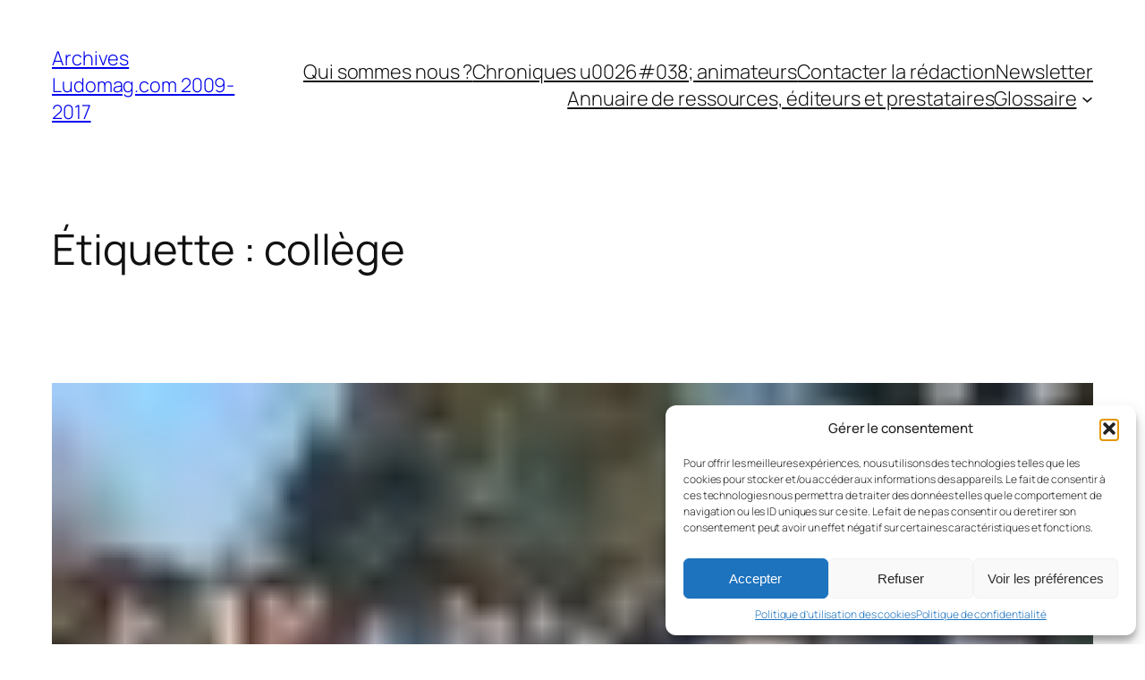

--- FILE ---
content_type: text/html; charset=UTF-8
request_url: https://archives.ludomag.com/archives/tag/college/page/9
body_size: 27884
content:
<!DOCTYPE html>
<html lang="fr-FR">
<head>
	<meta charset="UTF-8" />
	<meta name="viewport" content="width=device-width, initial-scale=1" />
<meta name='robots' content='max-image-preview:large' />
	<style>img:is([sizes="auto" i], [sizes^="auto," i]) { contain-intrinsic-size: 3000px 1500px }</style>
	<title>collège &#8211; Page 9 &#8211; Archives Ludomag.com 2009-2017</title>
<link rel="alternate" type="application/rss+xml" title="Archives Ludomag.com 2009-2017 &raquo; Flux" href="https://archives.ludomag.com/feed" />
<link rel="alternate" type="application/rss+xml" title="Archives Ludomag.com 2009-2017 &raquo; Flux des commentaires" href="https://archives.ludomag.com/comments/feed" />
<link rel="alternate" type="application/rss+xml" title="Archives Ludomag.com 2009-2017 &raquo; Flux de l’étiquette collège" href="https://archives.ludomag.com/archives/tag/college/feed" />
		<!-- This site uses the Google Analytics by ExactMetrics plugin v8.11.1 - Using Analytics tracking - https://www.exactmetrics.com/ -->
							<script type="text/plain" data-service="google-analytics" data-category="statistics" data-cmplz-src="//www.googletagmanager.com/gtag/js?id=G-P8Q36CGGYB"  data-cfasync="false" data-wpfc-render="false" async></script>
			<script type="text/plain" data-service="google-analytics" data-category="statistics" data-cfasync="false" data-wpfc-render="false">
				var em_version = '8.11.1';
				var em_track_user = true;
				var em_no_track_reason = '';
								var ExactMetricsDefaultLocations = {"page_location":"https:\/\/archives.ludomag.com\/archives\/tag\/college\/page\/9\/"};
								if ( typeof ExactMetricsPrivacyGuardFilter === 'function' ) {
					var ExactMetricsLocations = (typeof ExactMetricsExcludeQuery === 'object') ? ExactMetricsPrivacyGuardFilter( ExactMetricsExcludeQuery ) : ExactMetricsPrivacyGuardFilter( ExactMetricsDefaultLocations );
				} else {
					var ExactMetricsLocations = (typeof ExactMetricsExcludeQuery === 'object') ? ExactMetricsExcludeQuery : ExactMetricsDefaultLocations;
				}

								var disableStrs = [
										'ga-disable-G-P8Q36CGGYB',
									];

				/* Function to detect opted out users */
				function __gtagTrackerIsOptedOut() {
					for (var index = 0; index < disableStrs.length; index++) {
						if (document.cookie.indexOf(disableStrs[index] + '=true') > -1) {
							return true;
						}
					}

					return false;
				}

				/* Disable tracking if the opt-out cookie exists. */
				if (__gtagTrackerIsOptedOut()) {
					for (var index = 0; index < disableStrs.length; index++) {
						window[disableStrs[index]] = true;
					}
				}

				/* Opt-out function */
				function __gtagTrackerOptout() {
					for (var index = 0; index < disableStrs.length; index++) {
						document.cookie = disableStrs[index] + '=true; expires=Thu, 31 Dec 2099 23:59:59 UTC; path=/';
						window[disableStrs[index]] = true;
					}
				}

				if ('undefined' === typeof gaOptout) {
					function gaOptout() {
						__gtagTrackerOptout();
					}
				}
								window.dataLayer = window.dataLayer || [];

				window.ExactMetricsDualTracker = {
					helpers: {},
					trackers: {},
				};
				if (em_track_user) {
					function __gtagDataLayer() {
						dataLayer.push(arguments);
					}

					function __gtagTracker(type, name, parameters) {
						if (!parameters) {
							parameters = {};
						}

						if (parameters.send_to) {
							__gtagDataLayer.apply(null, arguments);
							return;
						}

						if (type === 'event') {
														parameters.send_to = exactmetrics_frontend.v4_id;
							var hookName = name;
							if (typeof parameters['event_category'] !== 'undefined') {
								hookName = parameters['event_category'] + ':' + name;
							}

							if (typeof ExactMetricsDualTracker.trackers[hookName] !== 'undefined') {
								ExactMetricsDualTracker.trackers[hookName](parameters);
							} else {
								__gtagDataLayer('event', name, parameters);
							}
							
						} else {
							__gtagDataLayer.apply(null, arguments);
						}
					}

					__gtagTracker('js', new Date());
					__gtagTracker('set', {
						'developer_id.dNDMyYj': true,
											});
					if ( ExactMetricsLocations.page_location ) {
						__gtagTracker('set', ExactMetricsLocations);
					}
										__gtagTracker('config', 'G-P8Q36CGGYB', {"forceSSL":"true"} );
										window.gtag = __gtagTracker;										(function () {
						/* https://developers.google.com/analytics/devguides/collection/analyticsjs/ */
						/* ga and __gaTracker compatibility shim. */
						var noopfn = function () {
							return null;
						};
						var newtracker = function () {
							return new Tracker();
						};
						var Tracker = function () {
							return null;
						};
						var p = Tracker.prototype;
						p.get = noopfn;
						p.set = noopfn;
						p.send = function () {
							var args = Array.prototype.slice.call(arguments);
							args.unshift('send');
							__gaTracker.apply(null, args);
						};
						var __gaTracker = function () {
							var len = arguments.length;
							if (len === 0) {
								return;
							}
							var f = arguments[len - 1];
							if (typeof f !== 'object' || f === null || typeof f.hitCallback !== 'function') {
								if ('send' === arguments[0]) {
									var hitConverted, hitObject = false, action;
									if ('event' === arguments[1]) {
										if ('undefined' !== typeof arguments[3]) {
											hitObject = {
												'eventAction': arguments[3],
												'eventCategory': arguments[2],
												'eventLabel': arguments[4],
												'value': arguments[5] ? arguments[5] : 1,
											}
										}
									}
									if ('pageview' === arguments[1]) {
										if ('undefined' !== typeof arguments[2]) {
											hitObject = {
												'eventAction': 'page_view',
												'page_path': arguments[2],
											}
										}
									}
									if (typeof arguments[2] === 'object') {
										hitObject = arguments[2];
									}
									if (typeof arguments[5] === 'object') {
										Object.assign(hitObject, arguments[5]);
									}
									if ('undefined' !== typeof arguments[1].hitType) {
										hitObject = arguments[1];
										if ('pageview' === hitObject.hitType) {
											hitObject.eventAction = 'page_view';
										}
									}
									if (hitObject) {
										action = 'timing' === arguments[1].hitType ? 'timing_complete' : hitObject.eventAction;
										hitConverted = mapArgs(hitObject);
										__gtagTracker('event', action, hitConverted);
									}
								}
								return;
							}

							function mapArgs(args) {
								var arg, hit = {};
								var gaMap = {
									'eventCategory': 'event_category',
									'eventAction': 'event_action',
									'eventLabel': 'event_label',
									'eventValue': 'event_value',
									'nonInteraction': 'non_interaction',
									'timingCategory': 'event_category',
									'timingVar': 'name',
									'timingValue': 'value',
									'timingLabel': 'event_label',
									'page': 'page_path',
									'location': 'page_location',
									'title': 'page_title',
									'referrer' : 'page_referrer',
								};
								for (arg in args) {
																		if (!(!args.hasOwnProperty(arg) || !gaMap.hasOwnProperty(arg))) {
										hit[gaMap[arg]] = args[arg];
									} else {
										hit[arg] = args[arg];
									}
								}
								return hit;
							}

							try {
								f.hitCallback();
							} catch (ex) {
							}
						};
						__gaTracker.create = newtracker;
						__gaTracker.getByName = newtracker;
						__gaTracker.getAll = function () {
							return [];
						};
						__gaTracker.remove = noopfn;
						__gaTracker.loaded = true;
						window['__gaTracker'] = __gaTracker;
					})();
									} else {
										console.log("");
					(function () {
						function __gtagTracker() {
							return null;
						}

						window['__gtagTracker'] = __gtagTracker;
						window['gtag'] = __gtagTracker;
					})();
									}
			</script>
							<!-- / Google Analytics by ExactMetrics -->
		<script>
window._wpemojiSettings = {"baseUrl":"https:\/\/s.w.org\/images\/core\/emoji\/16.0.1\/72x72\/","ext":".png","svgUrl":"https:\/\/s.w.org\/images\/core\/emoji\/16.0.1\/svg\/","svgExt":".svg","source":{"concatemoji":"https:\/\/archives.ludomag.com\/wp-includes\/js\/wp-emoji-release.min.js?ver=6.8.3"}};
/*! This file is auto-generated */
!function(s,n){var o,i,e;function c(e){try{var t={supportTests:e,timestamp:(new Date).valueOf()};sessionStorage.setItem(o,JSON.stringify(t))}catch(e){}}function p(e,t,n){e.clearRect(0,0,e.canvas.width,e.canvas.height),e.fillText(t,0,0);var t=new Uint32Array(e.getImageData(0,0,e.canvas.width,e.canvas.height).data),a=(e.clearRect(0,0,e.canvas.width,e.canvas.height),e.fillText(n,0,0),new Uint32Array(e.getImageData(0,0,e.canvas.width,e.canvas.height).data));return t.every(function(e,t){return e===a[t]})}function u(e,t){e.clearRect(0,0,e.canvas.width,e.canvas.height),e.fillText(t,0,0);for(var n=e.getImageData(16,16,1,1),a=0;a<n.data.length;a++)if(0!==n.data[a])return!1;return!0}function f(e,t,n,a){switch(t){case"flag":return n(e,"\ud83c\udff3\ufe0f\u200d\u26a7\ufe0f","\ud83c\udff3\ufe0f\u200b\u26a7\ufe0f")?!1:!n(e,"\ud83c\udde8\ud83c\uddf6","\ud83c\udde8\u200b\ud83c\uddf6")&&!n(e,"\ud83c\udff4\udb40\udc67\udb40\udc62\udb40\udc65\udb40\udc6e\udb40\udc67\udb40\udc7f","\ud83c\udff4\u200b\udb40\udc67\u200b\udb40\udc62\u200b\udb40\udc65\u200b\udb40\udc6e\u200b\udb40\udc67\u200b\udb40\udc7f");case"emoji":return!a(e,"\ud83e\udedf")}return!1}function g(e,t,n,a){var r="undefined"!=typeof WorkerGlobalScope&&self instanceof WorkerGlobalScope?new OffscreenCanvas(300,150):s.createElement("canvas"),o=r.getContext("2d",{willReadFrequently:!0}),i=(o.textBaseline="top",o.font="600 32px Arial",{});return e.forEach(function(e){i[e]=t(o,e,n,a)}),i}function t(e){var t=s.createElement("script");t.src=e,t.defer=!0,s.head.appendChild(t)}"undefined"!=typeof Promise&&(o="wpEmojiSettingsSupports",i=["flag","emoji"],n.supports={everything:!0,everythingExceptFlag:!0},e=new Promise(function(e){s.addEventListener("DOMContentLoaded",e,{once:!0})}),new Promise(function(t){var n=function(){try{var e=JSON.parse(sessionStorage.getItem(o));if("object"==typeof e&&"number"==typeof e.timestamp&&(new Date).valueOf()<e.timestamp+604800&&"object"==typeof e.supportTests)return e.supportTests}catch(e){}return null}();if(!n){if("undefined"!=typeof Worker&&"undefined"!=typeof OffscreenCanvas&&"undefined"!=typeof URL&&URL.createObjectURL&&"undefined"!=typeof Blob)try{var e="postMessage("+g.toString()+"("+[JSON.stringify(i),f.toString(),p.toString(),u.toString()].join(",")+"));",a=new Blob([e],{type:"text/javascript"}),r=new Worker(URL.createObjectURL(a),{name:"wpTestEmojiSupports"});return void(r.onmessage=function(e){c(n=e.data),r.terminate(),t(n)})}catch(e){}c(n=g(i,f,p,u))}t(n)}).then(function(e){for(var t in e)n.supports[t]=e[t],n.supports.everything=n.supports.everything&&n.supports[t],"flag"!==t&&(n.supports.everythingExceptFlag=n.supports.everythingExceptFlag&&n.supports[t]);n.supports.everythingExceptFlag=n.supports.everythingExceptFlag&&!n.supports.flag,n.DOMReady=!1,n.readyCallback=function(){n.DOMReady=!0}}).then(function(){return e}).then(function(){var e;n.supports.everything||(n.readyCallback(),(e=n.source||{}).concatemoji?t(e.concatemoji):e.wpemoji&&e.twemoji&&(t(e.twemoji),t(e.wpemoji)))}))}((window,document),window._wpemojiSettings);
</script>
<style id='wp-block-site-title-inline-css'>
.wp-block-site-title{box-sizing:border-box}.wp-block-site-title :where(a){color:inherit;font-family:inherit;font-size:inherit;font-style:inherit;font-weight:inherit;letter-spacing:inherit;line-height:inherit;text-decoration:inherit}
</style>
<style id='wp-block-navigation-link-inline-css'>
.wp-block-navigation .wp-block-navigation-item__label{overflow-wrap:break-word}.wp-block-navigation .wp-block-navigation-item__description{display:none}.link-ui-tools{border-top:1px solid #f0f0f0;padding:8px}.link-ui-block-inserter{padding-top:8px}.link-ui-block-inserter__back{margin-left:8px;text-transform:uppercase}
</style>
<link rel='stylesheet' id='wp-block-navigation-css' href='https://archives.ludomag.com/wp-includes/blocks/navigation/style.min.css?ver=6.8.3' media='all' />
<style id='wp-block-group-inline-css'>
.wp-block-group{box-sizing:border-box}:where(.wp-block-group.wp-block-group-is-layout-constrained){position:relative}
</style>
<style id='wp-block-query-title-inline-css'>
.wp-block-query-title{box-sizing:border-box}
</style>
<style id='wp-block-term-description-inline-css'>
:where(.wp-block-term-description){box-sizing:border-box;margin-bottom:var(--wp--style--block-gap);margin-top:var(--wp--style--block-gap)}.wp-block-term-description p{margin-bottom:0;margin-top:0}
</style>
<style id='wp-block-post-featured-image-inline-css'>
.wp-block-post-featured-image{margin-left:0;margin-right:0}.wp-block-post-featured-image a{display:block;height:100%}.wp-block-post-featured-image :where(img){box-sizing:border-box;height:auto;max-width:100%;vertical-align:bottom;width:100%}.wp-block-post-featured-image.alignfull img,.wp-block-post-featured-image.alignwide img{width:100%}.wp-block-post-featured-image .wp-block-post-featured-image__overlay.has-background-dim{background-color:#000;inset:0;position:absolute}.wp-block-post-featured-image{position:relative}.wp-block-post-featured-image .wp-block-post-featured-image__overlay.has-background-gradient{background-color:initial}.wp-block-post-featured-image .wp-block-post-featured-image__overlay.has-background-dim-0{opacity:0}.wp-block-post-featured-image .wp-block-post-featured-image__overlay.has-background-dim-10{opacity:.1}.wp-block-post-featured-image .wp-block-post-featured-image__overlay.has-background-dim-20{opacity:.2}.wp-block-post-featured-image .wp-block-post-featured-image__overlay.has-background-dim-30{opacity:.3}.wp-block-post-featured-image .wp-block-post-featured-image__overlay.has-background-dim-40{opacity:.4}.wp-block-post-featured-image .wp-block-post-featured-image__overlay.has-background-dim-50{opacity:.5}.wp-block-post-featured-image .wp-block-post-featured-image__overlay.has-background-dim-60{opacity:.6}.wp-block-post-featured-image .wp-block-post-featured-image__overlay.has-background-dim-70{opacity:.7}.wp-block-post-featured-image .wp-block-post-featured-image__overlay.has-background-dim-80{opacity:.8}.wp-block-post-featured-image .wp-block-post-featured-image__overlay.has-background-dim-90{opacity:.9}.wp-block-post-featured-image .wp-block-post-featured-image__overlay.has-background-dim-100{opacity:1}.wp-block-post-featured-image:where(.alignleft,.alignright){width:100%}
</style>
<style id='wp-block-post-title-inline-css'>
.wp-block-post-title{box-sizing:border-box;word-break:break-word}.wp-block-post-title :where(a){display:inline-block;font-family:inherit;font-size:inherit;font-style:inherit;font-weight:inherit;letter-spacing:inherit;line-height:inherit;text-decoration:inherit}
</style>
<style id='wp-block-post-content-inline-css'>
.wp-block-post-content{display:flow-root}
</style>
<style id='wp-block-post-date-inline-css'>
.wp-block-post-date{box-sizing:border-box}
</style>
<style id='wp-block-post-template-inline-css'>
.wp-block-post-template{box-sizing:border-box;list-style:none;margin-bottom:0;margin-top:0;max-width:100%;padding:0}.wp-block-post-template.is-flex-container{display:flex;flex-direction:row;flex-wrap:wrap;gap:1.25em}.wp-block-post-template.is-flex-container>li{margin:0;width:100%}@media (min-width:600px){.wp-block-post-template.is-flex-container.is-flex-container.columns-2>li{width:calc(50% - .625em)}.wp-block-post-template.is-flex-container.is-flex-container.columns-3>li{width:calc(33.33333% - .83333em)}.wp-block-post-template.is-flex-container.is-flex-container.columns-4>li{width:calc(25% - .9375em)}.wp-block-post-template.is-flex-container.is-flex-container.columns-5>li{width:calc(20% - 1em)}.wp-block-post-template.is-flex-container.is-flex-container.columns-6>li{width:calc(16.66667% - 1.04167em)}}@media (max-width:600px){.wp-block-post-template-is-layout-grid.wp-block-post-template-is-layout-grid.wp-block-post-template-is-layout-grid.wp-block-post-template-is-layout-grid{grid-template-columns:1fr}}.wp-block-post-template-is-layout-constrained>li>.alignright,.wp-block-post-template-is-layout-flow>li>.alignright{float:right;margin-inline-end:0;margin-inline-start:2em}.wp-block-post-template-is-layout-constrained>li>.alignleft,.wp-block-post-template-is-layout-flow>li>.alignleft{float:left;margin-inline-end:2em;margin-inline-start:0}.wp-block-post-template-is-layout-constrained>li>.aligncenter,.wp-block-post-template-is-layout-flow>li>.aligncenter{margin-inline-end:auto;margin-inline-start:auto}
</style>
<style id='wp-block-paragraph-inline-css'>
.is-small-text{font-size:.875em}.is-regular-text{font-size:1em}.is-large-text{font-size:2.25em}.is-larger-text{font-size:3em}.has-drop-cap:not(:focus):first-letter{float:left;font-size:8.4em;font-style:normal;font-weight:100;line-height:.68;margin:.05em .1em 0 0;text-transform:uppercase}body.rtl .has-drop-cap:not(:focus):first-letter{float:none;margin-left:.1em}p.has-drop-cap.has-background{overflow:hidden}:root :where(p.has-background){padding:1.25em 2.375em}:where(p.has-text-color:not(.has-link-color)) a{color:inherit}p.has-text-align-left[style*="writing-mode:vertical-lr"],p.has-text-align-right[style*="writing-mode:vertical-rl"]{rotate:180deg}
</style>
<style id='wp-block-query-pagination-inline-css'>
.wp-block-query-pagination.is-content-justification-space-between>.wp-block-query-pagination-next:last-of-type{margin-inline-start:auto}.wp-block-query-pagination.is-content-justification-space-between>.wp-block-query-pagination-previous:first-child{margin-inline-end:auto}.wp-block-query-pagination .wp-block-query-pagination-previous-arrow{display:inline-block;margin-right:1ch}.wp-block-query-pagination .wp-block-query-pagination-previous-arrow:not(.is-arrow-chevron){transform:scaleX(1)}.wp-block-query-pagination .wp-block-query-pagination-next-arrow{display:inline-block;margin-left:1ch}.wp-block-query-pagination .wp-block-query-pagination-next-arrow:not(.is-arrow-chevron){transform:scaleX(1)}.wp-block-query-pagination.aligncenter{justify-content:center}
</style>
<style id='wp-block-site-logo-inline-css'>
.wp-block-site-logo{box-sizing:border-box;line-height:0}.wp-block-site-logo a{display:inline-block;line-height:0}.wp-block-site-logo.is-default-size img{height:auto;width:120px}.wp-block-site-logo img{height:auto;max-width:100%}.wp-block-site-logo a,.wp-block-site-logo img{border-radius:inherit}.wp-block-site-logo.aligncenter{margin-left:auto;margin-right:auto;text-align:center}:root :where(.wp-block-site-logo.is-style-rounded){border-radius:9999px}
</style>
<style id='wp-block-site-tagline-inline-css'>
.wp-block-site-tagline{box-sizing:border-box}
</style>
<style id='wp-block-spacer-inline-css'>
.wp-block-spacer{clear:both}
</style>
<style id='wp-block-columns-inline-css'>
.wp-block-columns{align-items:normal!important;box-sizing:border-box;display:flex;flex-wrap:wrap!important}@media (min-width:782px){.wp-block-columns{flex-wrap:nowrap!important}}.wp-block-columns.are-vertically-aligned-top{align-items:flex-start}.wp-block-columns.are-vertically-aligned-center{align-items:center}.wp-block-columns.are-vertically-aligned-bottom{align-items:flex-end}@media (max-width:781px){.wp-block-columns:not(.is-not-stacked-on-mobile)>.wp-block-column{flex-basis:100%!important}}@media (min-width:782px){.wp-block-columns:not(.is-not-stacked-on-mobile)>.wp-block-column{flex-basis:0;flex-grow:1}.wp-block-columns:not(.is-not-stacked-on-mobile)>.wp-block-column[style*=flex-basis]{flex-grow:0}}.wp-block-columns.is-not-stacked-on-mobile{flex-wrap:nowrap!important}.wp-block-columns.is-not-stacked-on-mobile>.wp-block-column{flex-basis:0;flex-grow:1}.wp-block-columns.is-not-stacked-on-mobile>.wp-block-column[style*=flex-basis]{flex-grow:0}:where(.wp-block-columns){margin-bottom:1.75em}:where(.wp-block-columns.has-background){padding:1.25em 2.375em}.wp-block-column{flex-grow:1;min-width:0;overflow-wrap:break-word;word-break:break-word}.wp-block-column.is-vertically-aligned-top{align-self:flex-start}.wp-block-column.is-vertically-aligned-center{align-self:center}.wp-block-column.is-vertically-aligned-bottom{align-self:flex-end}.wp-block-column.is-vertically-aligned-stretch{align-self:stretch}.wp-block-column.is-vertically-aligned-bottom,.wp-block-column.is-vertically-aligned-center,.wp-block-column.is-vertically-aligned-top{width:100%}
</style>
<link rel='stylesheet' id='dashicons-css' href='https://archives.ludomag.com/wp-includes/css/dashicons.min.css?ver=6.8.3' media='all' />
<link rel='stylesheet' id='post-views-counter-frontend-css' href='https://archives.ludomag.com/wp-content/plugins/post-views-counter/css/frontend.min.css?ver=1.5.5' media='all' />
<style id='wp-emoji-styles-inline-css'>

	img.wp-smiley, img.emoji {
		display: inline !important;
		border: none !important;
		box-shadow: none !important;
		height: 1em !important;
		width: 1em !important;
		margin: 0 0.07em !important;
		vertical-align: -0.1em !important;
		background: none !important;
		padding: 0 !important;
	}
</style>
<style id='wp-block-library-inline-css'>
:root{--wp-admin-theme-color:#007cba;--wp-admin-theme-color--rgb:0,124,186;--wp-admin-theme-color-darker-10:#006ba1;--wp-admin-theme-color-darker-10--rgb:0,107,161;--wp-admin-theme-color-darker-20:#005a87;--wp-admin-theme-color-darker-20--rgb:0,90,135;--wp-admin-border-width-focus:2px;--wp-block-synced-color:#7a00df;--wp-block-synced-color--rgb:122,0,223;--wp-bound-block-color:var(--wp-block-synced-color)}@media (min-resolution:192dpi){:root{--wp-admin-border-width-focus:1.5px}}.wp-element-button{cursor:pointer}:root{--wp--preset--font-size--normal:16px;--wp--preset--font-size--huge:42px}:root .has-very-light-gray-background-color{background-color:#eee}:root .has-very-dark-gray-background-color{background-color:#313131}:root .has-very-light-gray-color{color:#eee}:root .has-very-dark-gray-color{color:#313131}:root .has-vivid-green-cyan-to-vivid-cyan-blue-gradient-background{background:linear-gradient(135deg,#00d084,#0693e3)}:root .has-purple-crush-gradient-background{background:linear-gradient(135deg,#34e2e4,#4721fb 50%,#ab1dfe)}:root .has-hazy-dawn-gradient-background{background:linear-gradient(135deg,#faaca8,#dad0ec)}:root .has-subdued-olive-gradient-background{background:linear-gradient(135deg,#fafae1,#67a671)}:root .has-atomic-cream-gradient-background{background:linear-gradient(135deg,#fdd79a,#004a59)}:root .has-nightshade-gradient-background{background:linear-gradient(135deg,#330968,#31cdcf)}:root .has-midnight-gradient-background{background:linear-gradient(135deg,#020381,#2874fc)}.has-regular-font-size{font-size:1em}.has-larger-font-size{font-size:2.625em}.has-normal-font-size{font-size:var(--wp--preset--font-size--normal)}.has-huge-font-size{font-size:var(--wp--preset--font-size--huge)}.has-text-align-center{text-align:center}.has-text-align-left{text-align:left}.has-text-align-right{text-align:right}#end-resizable-editor-section{display:none}.aligncenter{clear:both}.items-justified-left{justify-content:flex-start}.items-justified-center{justify-content:center}.items-justified-right{justify-content:flex-end}.items-justified-space-between{justify-content:space-between}.screen-reader-text{border:0;clip-path:inset(50%);height:1px;margin:-1px;overflow:hidden;padding:0;position:absolute;width:1px;word-wrap:normal!important}.screen-reader-text:focus{background-color:#ddd;clip-path:none;color:#444;display:block;font-size:1em;height:auto;left:5px;line-height:normal;padding:15px 23px 14px;text-decoration:none;top:5px;width:auto;z-index:100000}html :where(.has-border-color){border-style:solid}html :where([style*=border-top-color]){border-top-style:solid}html :where([style*=border-right-color]){border-right-style:solid}html :where([style*=border-bottom-color]){border-bottom-style:solid}html :where([style*=border-left-color]){border-left-style:solid}html :where([style*=border-width]){border-style:solid}html :where([style*=border-top-width]){border-top-style:solid}html :where([style*=border-right-width]){border-right-style:solid}html :where([style*=border-bottom-width]){border-bottom-style:solid}html :where([style*=border-left-width]){border-left-style:solid}html :where(img[class*=wp-image-]){height:auto;max-width:100%}:where(figure){margin:0 0 1em}html :where(.is-position-sticky){--wp-admin--admin-bar--position-offset:var(--wp-admin--admin-bar--height,0px)}@media screen and (max-width:600px){html :where(.is-position-sticky){--wp-admin--admin-bar--position-offset:0px}}
</style>
<style id='global-styles-inline-css'>
:root{--wp--preset--aspect-ratio--square: 1;--wp--preset--aspect-ratio--4-3: 4/3;--wp--preset--aspect-ratio--3-4: 3/4;--wp--preset--aspect-ratio--3-2: 3/2;--wp--preset--aspect-ratio--2-3: 2/3;--wp--preset--aspect-ratio--16-9: 16/9;--wp--preset--aspect-ratio--9-16: 9/16;--wp--preset--color--black: #000000;--wp--preset--color--cyan-bluish-gray: #abb8c3;--wp--preset--color--white: #ffffff;--wp--preset--color--pale-pink: #f78da7;--wp--preset--color--vivid-red: #cf2e2e;--wp--preset--color--luminous-vivid-orange: #ff6900;--wp--preset--color--luminous-vivid-amber: #fcb900;--wp--preset--color--light-green-cyan: #7bdcb5;--wp--preset--color--vivid-green-cyan: #00d084;--wp--preset--color--pale-cyan-blue: #8ed1fc;--wp--preset--color--vivid-cyan-blue: #0693e3;--wp--preset--color--vivid-purple: #9b51e0;--wp--preset--color--base: #FFFFFF;--wp--preset--color--contrast: #111111;--wp--preset--color--accent-1: #FFEE58;--wp--preset--color--accent-2: #F6CFF4;--wp--preset--color--accent-3: #503AA8;--wp--preset--color--accent-4: #686868;--wp--preset--color--accent-5: #FBFAF3;--wp--preset--color--accent-6: color-mix(in srgb, currentColor 20%, transparent);--wp--preset--gradient--vivid-cyan-blue-to-vivid-purple: linear-gradient(135deg,rgba(6,147,227,1) 0%,rgb(155,81,224) 100%);--wp--preset--gradient--light-green-cyan-to-vivid-green-cyan: linear-gradient(135deg,rgb(122,220,180) 0%,rgb(0,208,130) 100%);--wp--preset--gradient--luminous-vivid-amber-to-luminous-vivid-orange: linear-gradient(135deg,rgba(252,185,0,1) 0%,rgba(255,105,0,1) 100%);--wp--preset--gradient--luminous-vivid-orange-to-vivid-red: linear-gradient(135deg,rgba(255,105,0,1) 0%,rgb(207,46,46) 100%);--wp--preset--gradient--very-light-gray-to-cyan-bluish-gray: linear-gradient(135deg,rgb(238,238,238) 0%,rgb(169,184,195) 100%);--wp--preset--gradient--cool-to-warm-spectrum: linear-gradient(135deg,rgb(74,234,220) 0%,rgb(151,120,209) 20%,rgb(207,42,186) 40%,rgb(238,44,130) 60%,rgb(251,105,98) 80%,rgb(254,248,76) 100%);--wp--preset--gradient--blush-light-purple: linear-gradient(135deg,rgb(255,206,236) 0%,rgb(152,150,240) 100%);--wp--preset--gradient--blush-bordeaux: linear-gradient(135deg,rgb(254,205,165) 0%,rgb(254,45,45) 50%,rgb(107,0,62) 100%);--wp--preset--gradient--luminous-dusk: linear-gradient(135deg,rgb(255,203,112) 0%,rgb(199,81,192) 50%,rgb(65,88,208) 100%);--wp--preset--gradient--pale-ocean: linear-gradient(135deg,rgb(255,245,203) 0%,rgb(182,227,212) 50%,rgb(51,167,181) 100%);--wp--preset--gradient--electric-grass: linear-gradient(135deg,rgb(202,248,128) 0%,rgb(113,206,126) 100%);--wp--preset--gradient--midnight: linear-gradient(135deg,rgb(2,3,129) 0%,rgb(40,116,252) 100%);--wp--preset--font-size--small: 0.875rem;--wp--preset--font-size--medium: clamp(1rem, 1rem + ((1vw - 0.2rem) * 0.196), 1.125rem);--wp--preset--font-size--large: clamp(1.125rem, 1.125rem + ((1vw - 0.2rem) * 0.392), 1.375rem);--wp--preset--font-size--x-large: clamp(1.75rem, 1.75rem + ((1vw - 0.2rem) * 0.392), 2rem);--wp--preset--font-size--xx-large: clamp(2.15rem, 2.15rem + ((1vw - 0.2rem) * 1.333), 3rem);--wp--preset--font-family--manrope: Manrope, sans-serif;--wp--preset--font-family--fira-code: "Fira Code", monospace;--wp--preset--spacing--20: 10px;--wp--preset--spacing--30: 20px;--wp--preset--spacing--40: 30px;--wp--preset--spacing--50: clamp(30px, 5vw, 50px);--wp--preset--spacing--60: clamp(30px, 7vw, 70px);--wp--preset--spacing--70: clamp(50px, 7vw, 90px);--wp--preset--spacing--80: clamp(70px, 10vw, 140px);--wp--preset--shadow--natural: 6px 6px 9px rgba(0, 0, 0, 0.2);--wp--preset--shadow--deep: 12px 12px 50px rgba(0, 0, 0, 0.4);--wp--preset--shadow--sharp: 6px 6px 0px rgba(0, 0, 0, 0.2);--wp--preset--shadow--outlined: 6px 6px 0px -3px rgba(255, 255, 255, 1), 6px 6px rgba(0, 0, 0, 1);--wp--preset--shadow--crisp: 6px 6px 0px rgba(0, 0, 0, 1);}:root { --wp--style--global--content-size: 645px;--wp--style--global--wide-size: 1340px; }:where(body) { margin: 0; }.wp-site-blocks { padding-top: var(--wp--style--root--padding-top); padding-bottom: var(--wp--style--root--padding-bottom); }.has-global-padding { padding-right: var(--wp--style--root--padding-right); padding-left: var(--wp--style--root--padding-left); }.has-global-padding > .alignfull { margin-right: calc(var(--wp--style--root--padding-right) * -1); margin-left: calc(var(--wp--style--root--padding-left) * -1); }.has-global-padding :where(:not(.alignfull.is-layout-flow) > .has-global-padding:not(.wp-block-block, .alignfull)) { padding-right: 0; padding-left: 0; }.has-global-padding :where(:not(.alignfull.is-layout-flow) > .has-global-padding:not(.wp-block-block, .alignfull)) > .alignfull { margin-left: 0; margin-right: 0; }.wp-site-blocks > .alignleft { float: left; margin-right: 2em; }.wp-site-blocks > .alignright { float: right; margin-left: 2em; }.wp-site-blocks > .aligncenter { justify-content: center; margin-left: auto; margin-right: auto; }:where(.wp-site-blocks) > * { margin-block-start: 1.2rem; margin-block-end: 0; }:where(.wp-site-blocks) > :first-child { margin-block-start: 0; }:where(.wp-site-blocks) > :last-child { margin-block-end: 0; }:root { --wp--style--block-gap: 1.2rem; }:root :where(.is-layout-flow) > :first-child{margin-block-start: 0;}:root :where(.is-layout-flow) > :last-child{margin-block-end: 0;}:root :where(.is-layout-flow) > *{margin-block-start: 1.2rem;margin-block-end: 0;}:root :where(.is-layout-constrained) > :first-child{margin-block-start: 0;}:root :where(.is-layout-constrained) > :last-child{margin-block-end: 0;}:root :where(.is-layout-constrained) > *{margin-block-start: 1.2rem;margin-block-end: 0;}:root :where(.is-layout-flex){gap: 1.2rem;}:root :where(.is-layout-grid){gap: 1.2rem;}.is-layout-flow > .alignleft{float: left;margin-inline-start: 0;margin-inline-end: 2em;}.is-layout-flow > .alignright{float: right;margin-inline-start: 2em;margin-inline-end: 0;}.is-layout-flow > .aligncenter{margin-left: auto !important;margin-right: auto !important;}.is-layout-constrained > .alignleft{float: left;margin-inline-start: 0;margin-inline-end: 2em;}.is-layout-constrained > .alignright{float: right;margin-inline-start: 2em;margin-inline-end: 0;}.is-layout-constrained > .aligncenter{margin-left: auto !important;margin-right: auto !important;}.is-layout-constrained > :where(:not(.alignleft):not(.alignright):not(.alignfull)){max-width: var(--wp--style--global--content-size);margin-left: auto !important;margin-right: auto !important;}.is-layout-constrained > .alignwide{max-width: var(--wp--style--global--wide-size);}body .is-layout-flex{display: flex;}.is-layout-flex{flex-wrap: wrap;align-items: center;}.is-layout-flex > :is(*, div){margin: 0;}body .is-layout-grid{display: grid;}.is-layout-grid > :is(*, div){margin: 0;}body{background-color: var(--wp--preset--color--base);color: var(--wp--preset--color--contrast);font-family: var(--wp--preset--font-family--manrope);font-size: var(--wp--preset--font-size--large);font-weight: 300;letter-spacing: -0.1px;line-height: 1.4;--wp--style--root--padding-top: 0px;--wp--style--root--padding-right: var(--wp--preset--spacing--50);--wp--style--root--padding-bottom: 0px;--wp--style--root--padding-left: var(--wp--preset--spacing--50);}a:where(:not(.wp-element-button)){color: currentColor;text-decoration: underline;}:root :where(a:where(:not(.wp-element-button)):hover){text-decoration: none;}h1, h2, h3, h4, h5, h6{font-weight: 400;letter-spacing: -0.1px;line-height: 1.125;}h1{font-size: var(--wp--preset--font-size--xx-large);}h2{font-size: var(--wp--preset--font-size--x-large);}h3{font-size: var(--wp--preset--font-size--large);}h4{font-size: var(--wp--preset--font-size--medium);}h5{font-size: var(--wp--preset--font-size--small);letter-spacing: 0.5px;}h6{font-size: var(--wp--preset--font-size--small);font-weight: 700;letter-spacing: 1.4px;text-transform: uppercase;}:root :where(.wp-element-button, .wp-block-button__link){background-color: var(--wp--preset--color--contrast);border-width: 0;color: var(--wp--preset--color--base);font-family: inherit;font-size: var(--wp--preset--font-size--medium);line-height: inherit;padding-top: 1rem;padding-right: 2.25rem;padding-bottom: 1rem;padding-left: 2.25rem;text-decoration: none;}:root :where(.wp-element-button:hover, .wp-block-button__link:hover){background-color: color-mix(in srgb, var(--wp--preset--color--contrast) 85%, transparent);border-color: transparent;color: var(--wp--preset--color--base);}:root :where(.wp-element-button:focus, .wp-block-button__link:focus){outline-color: var(--wp--preset--color--accent-4);outline-offset: 2px;}:root :where(.wp-element-caption, .wp-block-audio figcaption, .wp-block-embed figcaption, .wp-block-gallery figcaption, .wp-block-image figcaption, .wp-block-table figcaption, .wp-block-video figcaption){font-size: var(--wp--preset--font-size--small);line-height: 1.4;}.has-black-color{color: var(--wp--preset--color--black) !important;}.has-cyan-bluish-gray-color{color: var(--wp--preset--color--cyan-bluish-gray) !important;}.has-white-color{color: var(--wp--preset--color--white) !important;}.has-pale-pink-color{color: var(--wp--preset--color--pale-pink) !important;}.has-vivid-red-color{color: var(--wp--preset--color--vivid-red) !important;}.has-luminous-vivid-orange-color{color: var(--wp--preset--color--luminous-vivid-orange) !important;}.has-luminous-vivid-amber-color{color: var(--wp--preset--color--luminous-vivid-amber) !important;}.has-light-green-cyan-color{color: var(--wp--preset--color--light-green-cyan) !important;}.has-vivid-green-cyan-color{color: var(--wp--preset--color--vivid-green-cyan) !important;}.has-pale-cyan-blue-color{color: var(--wp--preset--color--pale-cyan-blue) !important;}.has-vivid-cyan-blue-color{color: var(--wp--preset--color--vivid-cyan-blue) !important;}.has-vivid-purple-color{color: var(--wp--preset--color--vivid-purple) !important;}.has-base-color{color: var(--wp--preset--color--base) !important;}.has-contrast-color{color: var(--wp--preset--color--contrast) !important;}.has-accent-1-color{color: var(--wp--preset--color--accent-1) !important;}.has-accent-2-color{color: var(--wp--preset--color--accent-2) !important;}.has-accent-3-color{color: var(--wp--preset--color--accent-3) !important;}.has-accent-4-color{color: var(--wp--preset--color--accent-4) !important;}.has-accent-5-color{color: var(--wp--preset--color--accent-5) !important;}.has-accent-6-color{color: var(--wp--preset--color--accent-6) !important;}.has-black-background-color{background-color: var(--wp--preset--color--black) !important;}.has-cyan-bluish-gray-background-color{background-color: var(--wp--preset--color--cyan-bluish-gray) !important;}.has-white-background-color{background-color: var(--wp--preset--color--white) !important;}.has-pale-pink-background-color{background-color: var(--wp--preset--color--pale-pink) !important;}.has-vivid-red-background-color{background-color: var(--wp--preset--color--vivid-red) !important;}.has-luminous-vivid-orange-background-color{background-color: var(--wp--preset--color--luminous-vivid-orange) !important;}.has-luminous-vivid-amber-background-color{background-color: var(--wp--preset--color--luminous-vivid-amber) !important;}.has-light-green-cyan-background-color{background-color: var(--wp--preset--color--light-green-cyan) !important;}.has-vivid-green-cyan-background-color{background-color: var(--wp--preset--color--vivid-green-cyan) !important;}.has-pale-cyan-blue-background-color{background-color: var(--wp--preset--color--pale-cyan-blue) !important;}.has-vivid-cyan-blue-background-color{background-color: var(--wp--preset--color--vivid-cyan-blue) !important;}.has-vivid-purple-background-color{background-color: var(--wp--preset--color--vivid-purple) !important;}.has-base-background-color{background-color: var(--wp--preset--color--base) !important;}.has-contrast-background-color{background-color: var(--wp--preset--color--contrast) !important;}.has-accent-1-background-color{background-color: var(--wp--preset--color--accent-1) !important;}.has-accent-2-background-color{background-color: var(--wp--preset--color--accent-2) !important;}.has-accent-3-background-color{background-color: var(--wp--preset--color--accent-3) !important;}.has-accent-4-background-color{background-color: var(--wp--preset--color--accent-4) !important;}.has-accent-5-background-color{background-color: var(--wp--preset--color--accent-5) !important;}.has-accent-6-background-color{background-color: var(--wp--preset--color--accent-6) !important;}.has-black-border-color{border-color: var(--wp--preset--color--black) !important;}.has-cyan-bluish-gray-border-color{border-color: var(--wp--preset--color--cyan-bluish-gray) !important;}.has-white-border-color{border-color: var(--wp--preset--color--white) !important;}.has-pale-pink-border-color{border-color: var(--wp--preset--color--pale-pink) !important;}.has-vivid-red-border-color{border-color: var(--wp--preset--color--vivid-red) !important;}.has-luminous-vivid-orange-border-color{border-color: var(--wp--preset--color--luminous-vivid-orange) !important;}.has-luminous-vivid-amber-border-color{border-color: var(--wp--preset--color--luminous-vivid-amber) !important;}.has-light-green-cyan-border-color{border-color: var(--wp--preset--color--light-green-cyan) !important;}.has-vivid-green-cyan-border-color{border-color: var(--wp--preset--color--vivid-green-cyan) !important;}.has-pale-cyan-blue-border-color{border-color: var(--wp--preset--color--pale-cyan-blue) !important;}.has-vivid-cyan-blue-border-color{border-color: var(--wp--preset--color--vivid-cyan-blue) !important;}.has-vivid-purple-border-color{border-color: var(--wp--preset--color--vivid-purple) !important;}.has-base-border-color{border-color: var(--wp--preset--color--base) !important;}.has-contrast-border-color{border-color: var(--wp--preset--color--contrast) !important;}.has-accent-1-border-color{border-color: var(--wp--preset--color--accent-1) !important;}.has-accent-2-border-color{border-color: var(--wp--preset--color--accent-2) !important;}.has-accent-3-border-color{border-color: var(--wp--preset--color--accent-3) !important;}.has-accent-4-border-color{border-color: var(--wp--preset--color--accent-4) !important;}.has-accent-5-border-color{border-color: var(--wp--preset--color--accent-5) !important;}.has-accent-6-border-color{border-color: var(--wp--preset--color--accent-6) !important;}.has-vivid-cyan-blue-to-vivid-purple-gradient-background{background: var(--wp--preset--gradient--vivid-cyan-blue-to-vivid-purple) !important;}.has-light-green-cyan-to-vivid-green-cyan-gradient-background{background: var(--wp--preset--gradient--light-green-cyan-to-vivid-green-cyan) !important;}.has-luminous-vivid-amber-to-luminous-vivid-orange-gradient-background{background: var(--wp--preset--gradient--luminous-vivid-amber-to-luminous-vivid-orange) !important;}.has-luminous-vivid-orange-to-vivid-red-gradient-background{background: var(--wp--preset--gradient--luminous-vivid-orange-to-vivid-red) !important;}.has-very-light-gray-to-cyan-bluish-gray-gradient-background{background: var(--wp--preset--gradient--very-light-gray-to-cyan-bluish-gray) !important;}.has-cool-to-warm-spectrum-gradient-background{background: var(--wp--preset--gradient--cool-to-warm-spectrum) !important;}.has-blush-light-purple-gradient-background{background: var(--wp--preset--gradient--blush-light-purple) !important;}.has-blush-bordeaux-gradient-background{background: var(--wp--preset--gradient--blush-bordeaux) !important;}.has-luminous-dusk-gradient-background{background: var(--wp--preset--gradient--luminous-dusk) !important;}.has-pale-ocean-gradient-background{background: var(--wp--preset--gradient--pale-ocean) !important;}.has-electric-grass-gradient-background{background: var(--wp--preset--gradient--electric-grass) !important;}.has-midnight-gradient-background{background: var(--wp--preset--gradient--midnight) !important;}.has-small-font-size{font-size: var(--wp--preset--font-size--small) !important;}.has-medium-font-size{font-size: var(--wp--preset--font-size--medium) !important;}.has-large-font-size{font-size: var(--wp--preset--font-size--large) !important;}.has-x-large-font-size{font-size: var(--wp--preset--font-size--x-large) !important;}.has-xx-large-font-size{font-size: var(--wp--preset--font-size--xx-large) !important;}.has-manrope-font-family{font-family: var(--wp--preset--font-family--manrope) !important;}.has-fira-code-font-family{font-family: var(--wp--preset--font-family--fira-code) !important;}
:root :where(.wp-block-columns-is-layout-flow) > :first-child{margin-block-start: 0;}:root :where(.wp-block-columns-is-layout-flow) > :last-child{margin-block-end: 0;}:root :where(.wp-block-columns-is-layout-flow) > *{margin-block-start: var(--wp--preset--spacing--50);margin-block-end: 0;}:root :where(.wp-block-columns-is-layout-constrained) > :first-child{margin-block-start: 0;}:root :where(.wp-block-columns-is-layout-constrained) > :last-child{margin-block-end: 0;}:root :where(.wp-block-columns-is-layout-constrained) > *{margin-block-start: var(--wp--preset--spacing--50);margin-block-end: 0;}:root :where(.wp-block-columns-is-layout-flex){gap: var(--wp--preset--spacing--50);}:root :where(.wp-block-columns-is-layout-grid){gap: var(--wp--preset--spacing--50);}
:root :where(.wp-block-post-date){color: var(--wp--preset--color--accent-4);font-size: var(--wp--preset--font-size--small);}
:root :where(.wp-block-post-date a:where(:not(.wp-element-button))){color: var(--wp--preset--color--accent-4);text-decoration: none;}
:root :where(.wp-block-post-date a:where(:not(.wp-element-button)):hover){text-decoration: underline;}
:root :where(.wp-block-post-title a:where(:not(.wp-element-button))){text-decoration: none;}
:root :where(.wp-block-post-title a:where(:not(.wp-element-button)):hover){text-decoration: underline;}
:root :where(.wp-block-query-pagination){font-size: var(--wp--preset--font-size--medium);font-weight: 500;}
:root :where(.wp-block-site-tagline){font-size: var(--wp--preset--font-size--medium);}
:root :where(.wp-block-site-title){font-weight: 700;letter-spacing: -.5px;}
:root :where(.wp-block-site-title a:where(:not(.wp-element-button))){text-decoration: none;}
:root :where(.wp-block-site-title a:where(:not(.wp-element-button)):hover){text-decoration: underline;}
:root :where(.wp-block-term-description){font-size: var(--wp--preset--font-size--medium);}
:root :where(.wp-block-navigation){font-size: var(--wp--preset--font-size--medium);}
:root :where(.wp-block-navigation a:where(:not(.wp-element-button))){text-decoration: none;}
:root :where(.wp-block-navigation a:where(:not(.wp-element-button)):hover){text-decoration: underline;}
</style>
<style id='core-block-supports-inline-css'>
.wp-container-core-navigation-is-layout-fc306653{justify-content:flex-end;}.wp-container-core-group-is-layout-f4c28e8b{flex-wrap:nowrap;gap:var(--wp--preset--spacing--10);justify-content:flex-end;}.wp-container-core-group-is-layout-8165f36a{flex-wrap:nowrap;justify-content:space-between;}.wp-container-core-query-pagination-is-layout-b2891da8{justify-content:space-between;}.wp-container-core-columns-is-layout-28f84493{flex-wrap:nowrap;}.wp-container-core-navigation-is-layout-fe9cc265{flex-direction:column;align-items:flex-start;}.wp-container-core-group-is-layout-570722b2{gap:var(--wp--preset--spacing--80);justify-content:space-between;align-items:flex-start;}.wp-container-core-group-is-layout-e5edad21{justify-content:space-between;align-items:flex-start;}.wp-container-core-group-is-layout-91e87306{gap:var(--wp--preset--spacing--20);justify-content:space-between;}
</style>
<style id='wp-block-template-skip-link-inline-css'>

		.skip-link.screen-reader-text {
			border: 0;
			clip-path: inset(50%);
			height: 1px;
			margin: -1px;
			overflow: hidden;
			padding: 0;
			position: absolute !important;
			width: 1px;
			word-wrap: normal !important;
		}

		.skip-link.screen-reader-text:focus {
			background-color: #eee;
			clip-path: none;
			color: #444;
			display: block;
			font-size: 1em;
			height: auto;
			left: 5px;
			line-height: normal;
			padding: 15px 23px 14px;
			text-decoration: none;
			top: 5px;
			width: auto;
			z-index: 100000;
		}
</style>
<link rel='stylesheet' id='cntctfrm_form_style-css' href='https://archives.ludomag.com/wp-content/plugins/contact-form-plugin/css/form_style.css?ver=4.3.4' media='all' />
<link rel='stylesheet' id='ppress-frontend-css' href='https://archives.ludomag.com/wp-content/plugins/wp-user-avatar/assets/css/frontend.min.css?ver=4.16.5' media='all' />
<link rel='stylesheet' id='ppress-flatpickr-css' href='https://archives.ludomag.com/wp-content/plugins/wp-user-avatar/assets/flatpickr/flatpickr.min.css?ver=4.16.5' media='all' />
<link rel='stylesheet' id='ppress-select2-css' href='https://archives.ludomag.com/wp-content/plugins/wp-user-avatar/assets/select2/select2.min.css?ver=6.8.3' media='all' />
<link rel='stylesheet' id='cmplz-general-css' href='https://archives.ludomag.com/wp-content/plugins/complianz-gdpr/assets/css/cookieblocker.min.css?ver=1757406836' media='all' />
<link rel='stylesheet' id='twentytwentyfive-style-css' href='https://archives.ludomag.com/wp-content/themes/twentytwentyfive/style.css?ver=1.3' media='all' />
<script src="https://archives.ludomag.com/wp-content/plugins/google-analytics-dashboard-for-wp/assets/js/frontend-gtag.min.js?ver=8.11.1" id="exactmetrics-frontend-script-js" async data-wp-strategy="async"></script>
<script data-cfasync="false" data-wpfc-render="false" id='exactmetrics-frontend-script-js-extra'>var exactmetrics_frontend = {"js_events_tracking":"true","download_extensions":"zip,mp3,mpeg,pdf,docx,pptx,xlsx,rar","inbound_paths":"[{\"path\":\"\\\/go\\\/\",\"label\":\"affiliate\"},{\"path\":\"\\\/recommend\\\/\",\"label\":\"affiliate\"}]","home_url":"https:\/\/archives.ludomag.com","hash_tracking":"false","v4_id":"G-P8Q36CGGYB"};</script>
<script src="https://archives.ludomag.com/wp-includes/js/jquery/jquery.min.js?ver=3.7.1" id="jquery-core-js"></script>
<script src="https://archives.ludomag.com/wp-includes/js/jquery/jquery-migrate.min.js?ver=3.4.1" id="jquery-migrate-js"></script>
<script src="https://archives.ludomag.com/wp-content/plugins/wp-user-avatar/assets/flatpickr/flatpickr.min.js?ver=4.16.5" id="ppress-flatpickr-js"></script>
<script src="https://archives.ludomag.com/wp-content/plugins/wp-user-avatar/assets/select2/select2.min.js?ver=4.16.5" id="ppress-select2-js"></script>
<link rel="https://api.w.org/" href="https://archives.ludomag.com/wp-json/" /><link rel="alternate" title="JSON" type="application/json" href="https://archives.ludomag.com/wp-json/wp/v2/tags/584" /><link rel="EditURI" type="application/rsd+xml" title="RSD" href="https://archives.ludomag.com/xmlrpc.php?rsd" />
			<style>.cmplz-hidden {
					display: none !important;
				}</style><script type="importmap" id="wp-importmap">
{"imports":{"@wordpress\/interactivity":"https:\/\/archives.ludomag.com\/wp-includes\/js\/dist\/script-modules\/interactivity\/index.min.js?ver=55aebb6e0a16726baffb"}}
</script>
<script type="module" src="https://archives.ludomag.com/wp-includes/js/dist/script-modules/block-library/navigation/view.min.js?ver=61572d447d60c0aa5240" id="@wordpress/block-library/navigation/view-js-module"></script>
<link rel="modulepreload" href="https://archives.ludomag.com/wp-includes/js/dist/script-modules/interactivity/index.min.js?ver=55aebb6e0a16726baffb" id="@wordpress/interactivity-js-modulepreload"><style class='wp-fonts-local'>
@font-face{font-family:Manrope;font-style:normal;font-weight:200 800;font-display:fallback;src:url('https://archives.ludomag.com/wp-content/themes/twentytwentyfive/assets/fonts/manrope/Manrope-VariableFont_wght.woff2') format('woff2');}
@font-face{font-family:"Fira Code";font-style:normal;font-weight:300 700;font-display:fallback;src:url('https://archives.ludomag.com/wp-content/themes/twentytwentyfive/assets/fonts/fira-code/FiraCode-VariableFont_wght.woff2') format('woff2');}
</style>
</head>

<body data-cmplz=1 class="archive paged tag tag-college tag-584 wp-embed-responsive paged-9 tag-paged-9 wp-theme-twentytwentyfive">

<div class="wp-site-blocks"><header class="wp-block-template-part">
<div class="wp-block-group alignfull is-layout-flow wp-block-group-is-layout-flow">
	
	<div class="wp-block-group has-global-padding is-layout-constrained wp-block-group-is-layout-constrained">
		
		<div class="wp-block-group alignwide is-content-justification-space-between is-nowrap is-layout-flex wp-container-core-group-is-layout-8165f36a wp-block-group-is-layout-flex" style="padding-top:var(--wp--preset--spacing--30);padding-bottom:var(--wp--preset--spacing--30)">
			<p class="wp-block-site-title"><a href="https://archives.ludomag.com" target="_self" rel="home">Archives Ludomag.com 2009-2017</a></p>
			
			<div class="wp-block-group is-content-justification-right is-nowrap is-layout-flex wp-container-core-group-is-layout-f4c28e8b wp-block-group-is-layout-flex">
				<nav class="is-responsive items-justified-right wp-block-navigation is-content-justification-right is-layout-flex wp-container-core-navigation-is-layout-fc306653 wp-block-navigation-is-layout-flex" 
		 data-wp-interactive="core/navigation" data-wp-context='{"overlayOpenedBy":{"click":false,"hover":false,"focus":false},"type":"overlay","roleAttribute":"","ariaLabel":"Menu"}'><button aria-haspopup="dialog" aria-label="Ouvrir le menu" class="wp-block-navigation__responsive-container-open" 
				data-wp-on-async--click="actions.openMenuOnClick"
				data-wp-on--keydown="actions.handleMenuKeydown"
			><svg width="24" height="24" xmlns="http://www.w3.org/2000/svg" viewBox="0 0 24 24" aria-hidden="true" focusable="false"><rect x="4" y="7.5" width="16" height="1.5" /><rect x="4" y="15" width="16" height="1.5" /></svg></button>
				<div class="wp-block-navigation__responsive-container  has-text-color has-contrast-color has-background has-base-background-color"  id="modal-1" 
				data-wp-class--has-modal-open="state.isMenuOpen"
				data-wp-class--is-menu-open="state.isMenuOpen"
				data-wp-watch="callbacks.initMenu"
				data-wp-on--keydown="actions.handleMenuKeydown"
				data-wp-on-async--focusout="actions.handleMenuFocusout"
				tabindex="-1"
			>
					<div class="wp-block-navigation__responsive-close" tabindex="-1">
						<div class="wp-block-navigation__responsive-dialog" 
				data-wp-bind--aria-modal="state.ariaModal"
				data-wp-bind--aria-label="state.ariaLabel"
				data-wp-bind--role="state.roleAttribute"
			>
							<button aria-label="Fermer le menu" class="wp-block-navigation__responsive-container-close" 
				data-wp-on-async--click="actions.closeMenuOnClick"
			><svg xmlns="http://www.w3.org/2000/svg" viewBox="0 0 24 24" width="24" height="24" aria-hidden="true" focusable="false"><path d="m13.06 12 6.47-6.47-1.06-1.06L12 10.94 5.53 4.47 4.47 5.53 10.94 12l-6.47 6.47 1.06 1.06L12 13.06l6.47 6.47 1.06-1.06L13.06 12Z"></path></svg></button>
							<div class="wp-block-navigation__responsive-container-content" 
				data-wp-watch="callbacks.focusFirstElement"
			 id="modal-1-content">
								<ul class="wp-block-navigation__container is-responsive items-justified-right wp-block-navigation"><li class=" wp-block-navigation-item  menu-item menu-item-type-post_type menu-item-object-page wp-block-navigation-link"><a class="wp-block-navigation-item__content"  href="https://archives.ludomag.com/qui-sommes-nous" title=""><span class="wp-block-navigation-item__label">Qui sommes nous ?</span></a></li><li class=" wp-block-navigation-item  menu-item menu-item-type-post_type menu-item-object-page wp-block-navigation-link"><a class="wp-block-navigation-item__content"  href="https://archives.ludomag.com/chroniques-animateurs" title=""><span class="wp-block-navigation-item__label">Chroniques u0026#038; animateurs</span></a></li><li class=" wp-block-navigation-item  menu-item menu-item-type-post_type menu-item-object-page wp-block-navigation-link"><a class="wp-block-navigation-item__content"  href="https://archives.ludomag.com/contacter-la-redaction" title=""><span class="wp-block-navigation-item__label">Contacter la rédaction</span></a></li><li class=" wp-block-navigation-item  menu-item menu-item-type-post_type menu-item-object-page wp-block-navigation-link"><a class="wp-block-navigation-item__content"  href="https://archives.ludomag.com/newsletter" title=""><span class="wp-block-navigation-item__label">Newsletter</span></a></li><li class=" wp-block-navigation-item  menu-item menu-item-type-post_type menu-item-object-page wp-block-navigation-link"><a class="wp-block-navigation-item__content"  href="https://archives.ludomag.com/annuaire" title=""><span class="wp-block-navigation-item__label">Annuaire de ressources, éditeurs et prestataires</span></a></li><li data-wp-context="{ &quot;submenuOpenedBy&quot;: { &quot;click&quot;: false, &quot;hover&quot;: false, &quot;focus&quot;: false }, &quot;type&quot;: &quot;submenu&quot;, &quot;modal&quot;: null }" data-wp-interactive="core/navigation" data-wp-on--focusout="actions.handleMenuFocusout" data-wp-on--keydown="actions.handleMenuKeydown" data-wp-on-async--mouseenter="actions.openMenuOnHover" data-wp-on-async--mouseleave="actions.closeMenuOnHover" data-wp-watch="callbacks.initMenu" tabindex="-1" class="wp-block-navigation-item has-child open-on-hover-click  menu-item menu-item-type-custom menu-item-object-custom wp-block-navigation-submenu"><a class="wp-block-navigation-item__content" href="#" title=""><span class="wp-block-navigation-item__label">Glossaire</span></a><button data-wp-bind--aria-expanded="state.isMenuOpen" data-wp-on-async--click="actions.toggleMenuOnClick" aria-label="Sous-menu Glossaire" class="wp-block-navigation__submenu-icon wp-block-navigation-submenu__toggle" ><svg xmlns="http://www.w3.org/2000/svg" width="12" height="12" viewBox="0 0 12 12" fill="none" aria-hidden="true" focusable="false"><path d="M1.50002 4L6.00002 8L10.5 4" stroke-width="1.5"></path></svg></button><ul data-wp-on-async--focus="actions.openMenuOnFocus" class="wp-block-navigation__submenu-container has-text-color has-contrast-color has-background has-base-background-color  menu-item menu-item-type-custom menu-item-object-custom wp-block-navigation-submenu"><li class=" wp-block-navigation-item  menu-item menu-item-type-post_type menu-item-object-page wp-block-navigation-link"><a class="wp-block-navigation-item__content"  href="https://archives.ludomag.com/education-ecole-numerique/byod-en-classe" title=""><span class="wp-block-navigation-item__label">BYOD en classe</span></a></li><li class=" wp-block-navigation-item  menu-item menu-item-type-post_type menu-item-object-page wp-block-navigation-link"><a class="wp-block-navigation-item__content"  href="https://archives.ludomag.com/education-ecole-numerique/tablettes-numeriques-en-classe" title=""><span class="wp-block-navigation-item__label">Tablettes numériques usages pédagogiques en classe</span></a></li><li class=" wp-block-navigation-item  menu-item menu-item-type-post_type menu-item-object-page wp-block-navigation-link"><a class="wp-block-navigation-item__content"  href="https://archives.ludomag.com/education-ecole-numerique/ressources-numeriques-pedagogiques" title=""><span class="wp-block-navigation-item__label">Ressources numériques pédagogiques</span></a></li><li class=" wp-block-navigation-item  menu-item menu-item-type-post_type menu-item-object-page wp-block-navigation-link"><a class="wp-block-navigation-item__content"  href="https://archives.ludomag.com/education-ecole-numerique" title=""><span class="wp-block-navigation-item__label">Education, école et numérique</span></a></li><li class=" wp-block-navigation-item  menu-item menu-item-type-post_type menu-item-object-page wp-block-navigation-link"><a class="wp-block-navigation-item__content"  href="https://archives.ludomag.com/education-ecole-numerique/education-aux-media" title=""><span class="wp-block-navigation-item__label">Education aux média</span></a></li><li class=" wp-block-navigation-item  menu-item menu-item-type-post_type menu-item-object-page wp-block-navigation-link"><a class="wp-block-navigation-item__content"  href="https://archives.ludomag.com/education-ecole-numerique/mooc-en-classe" title=""><span class="wp-block-navigation-item__label">MOOC et classe inversée</span></a></li><li class=" wp-block-navigation-item  menu-item menu-item-type-post_type menu-item-object-page wp-block-navigation-link"><a class="wp-block-navigation-item__content"  href="https://archives.ludomag.com/education-ecole-numerique/ent-environnement-numerique-de-travail" title=""><span class="wp-block-navigation-item__label">ENT Environnement Numérique de Travail</span></a></li><li class=" wp-block-navigation-item  menu-item menu-item-type-post_type menu-item-object-page wp-block-navigation-link"><a class="wp-block-navigation-item__content"  href="https://archives.ludomag.com/education-ecole-numerique/tni-tableau-numerique-interactif" title=""><span class="wp-block-navigation-item__label">TNI Tableau Numérique Interactif</span></a></li></ul></li></ul>
							</div>
						</div>
					</div>
				</div></nav>
			</div>
			
		</div>
		
	</div>
	
</div>


</header>


<main class="wp-block-group has-global-padding is-layout-constrained wp-block-group-is-layout-constrained" style="margin-top:var(--wp--preset--spacing--60)">
	<h1 class="wp-block-query-title">Étiquette : <span>collège</span></h1>
	 
	
<div class="wp-block-query alignfull is-layout-flow wp-block-query-is-layout-flow">
	<ul class="alignfull wp-block-post-template is-layout-flow wp-block-post-template-is-layout-flow"><li class="wp-block-post post-9080 post type-post status-publish format-standard has-post-thumbnail hentry category-a-la-une category-retour-dexperience tag-college tag-ecole tag-greasque tag-smartphones tag-tablettes">
		
		<div class="wp-block-group alignfull has-global-padding is-layout-constrained wp-block-group-is-layout-constrained" style="padding-top:var(--wp--preset--spacing--60);padding-bottom:var(--wp--preset--spacing--60)">
			<figure style="aspect-ratio:3/2;" class="wp-block-post-featured-image"><a href="https://archives.ludomag.com/archives/9080" target="_self"  ><img width="50" height="50" src="https://archives.ludomag.com/wp-content/uploads/2013/09/Greasque_art2_110913-50x50.jpg" class="attachment-post-thumbnail size-post-thumbnail wp-post-image" alt="Retour sur : quand les écoliers participent au développement d&rsquo;une appli&#8230;" style="width:100%;height:100%;object-fit:cover;" decoding="async" srcset="https://archives.ludomag.com/wp-content/uploads/2013/09/Greasque_art2_110913-50x50.jpg 50w, https://archives.ludomag.com/wp-content/uploads/2013/09/Greasque_art2_110913-150x150.jpg 150w" sizes="(max-width: 50px) 100vw, 50px" /></a></figure>
			<h2 class="wp-block-post-title has-x-large-font-size"><a href="https://archives.ludomag.com/archives/9080" target="_self" >Retour sur : quand les écoliers participent au développement d&rsquo;une appli&#8230;</a></h2>
			<div class="entry-content alignfull wp-block-post-content has-medium-font-size has-global-padding is-layout-constrained wp-block-post-content-is-layout-constrained"><p><a href="http://www.ludovia.com/wp-content/uploads/2013/09/Greasque_art2_110913.jpg"><img fetchpriority="high" decoding="async" class="aligncenter size-full wp-image-9082" alt="Greasque_art2_110913" src="http://www.ludovia.com/wp-content/uploads/2013/09/Greasque_art2_110913.jpg" width="700" height="350" srcset="https://archives.ludomag.com/wp-content/uploads/2013/09/Greasque_art2_110913.jpg 700w, https://archives.ludomag.com/wp-content/uploads/2013/09/Greasque_art2_110913-300x150.jpg 300w, https://archives.ludomag.com/wp-content/uploads/2013/09/Greasque_art2_110913-150x75.jpg 150w" sizes="(max-width: 700px) 100vw, 700px" /></a></p>
<p>A Gréasque, l&rsquo;année a été riche et intense pour les élèves de CM2, pour les élèves des classes 6e « culture numérique » et pour leurs professeurs : ils ont participé au développement d&rsquo;Explora Genepi, une application pour tablettes et smartphones.</p>
<p>C&rsquo;est dans le cadre de l&rsquo;expérimentation académique « <em>culture numérique</em> » pilotée par Brigitte Jauffret et coordonnée par Pascale Michels que ce projet innovant a été développé. Il a été présenté lors des Rencontres de l&rsquo;Orme en mars 2013 et il fait partie des cinq projets proposés par l’Académie Aix-marseille à la DGESCO pour les Journées nationales de l’innovation à l’UNESCO. Le Pôle Tice a prêté des tablettes pour que ce projet puisse être mené à bien et a mis en place une action de formation pour les professeurs.</p>
<p>&nbsp;</p>
<p style="text-align: center;"><img decoding="async" class="aligncenter" title="cheminer orme." alt="cheminer orme" src="http://www.ac-aix-marseille.fr/pedagogie/upload/docs/image/jpeg/2013-06/cheminer_orme.jpg" width="300" height="221" /><br />
Rencontres de l&rsquo;orme mars 2013</p>
<p>&nbsp;</p>
<p>Les élèves ont conçu un parcours numérique, interactif, audioguidé, géolocalisé et multimédia pour faire découvrir leur village au grand public (voyant et non voyant!) sous des aspects historiques, géographiques, culturels, artistiques, géologiques, botaniques et poétiques. Une jolie manière de faire de l&rsquo;histoire des arts…</p>
<p>Vous trouverez sur le site web d&rsquo;explora Genepi et sur google play leur travail :<a href="http://cyberspectiv.fr/genepi/" target="_blank">http://cyberspectiv.fr/genepi/</a></p>
<p>Vous y découvrirez des photographies, des textes pour décrire les étapes dans le village, des textes pour guider les aveugles, de la poésie, des chansons, des poèmes récités en chœur, une présentation en anglais et des lectures offertes. Ils ont beaucoup travaillé tout au long de l&rsquo;année avec un enthousiasme et une énergie débordants. Merci et bravo à eux !</p>
<p>Ils ont été très motivés par ce projet qu&rsquo;ils ont jugé utile, intéressant et citoyen.</p>
<blockquote><p>L&rsquo;un d&rsquo;entre eux a précisé « on se sent les héros des aveugles ».</p></blockquote>
<p>Tous, lors d&rsquo;un bilan, ont évoqué le plaisir de travailler et une grande motivation. Ils sont fiers et heureux de leur production. Ils sont fiers aussi de leur nouvelle habileté à utiliser l’outil numérique. Beaucoup d’entre eux, grâce à Tap’Touche (un logiciel d’apprentissage du clavier),  sont capables d’écrire sans regarder le clavier.</p>
<p>Ils naviguent sans difficulté dans Didapages, l’application en ligne qui leur a servi d’outil de production et de publication pour « <em>Cheminer les yeux fermés </em>».</p>
<p>Des professeurs dynamiques, soudés, motivés et téméraires ont accompagné tout au long de l&rsquo;année ce projet :  Stéphanie Bernard, Tracy Delvoye, Brigitte Dewasme, Céline Genty, Evelyne Letaille, Olivier Mariotti, Pascale Michels, Carole Paravisini, Guy Pinet, Christophe Rouch, Laurence Tallieu et Sandrine Wagner ! Ils ont témoigné que ce travail avait donné du sens à leur enseignement, une cohésion à la classe et avait changé le regard des élèves sur leur discipline. Beaucoup d&rsquo;élèves ont gagné en autonomie et en confiance en eux parce qu&rsquo;ils ont été valorisés par leur production.</p>
<p>Les parents, lors d&rsquo;un questionnaire bilan, ont remercié les professeurs et ont tous exprimé leur satisfaction pour cette première année de collège. « <em>Le projet est intéressant. Les enseignants très investis ont dynamisé les enfants, merci</em> ! », « <em>Une année exceptionnelle pour les enfants et une entrée au collège inoubliable. Un grand merci à toute l&rsquo;équipe »</em>.</p>
<p><img decoding="async" class="aligncenter" title="cheminer tablettes" alt="cheminer tablettes" src="http://www.ac-aix-marseille.fr/pedagogie/upload/docs/image/jpeg/2013-06/cheminer_tablettes.jpg" /></p>
<p>Les quelques enfants dys- de la classe ont été accompagnés tout au long de l’année par l’équipe enseignante, formée par un professeur spécialisé ASH, mandaté par Anne Malluret, la conseillère ASH auprès du recteur. Les parents ont été sensibles à l’aide que l’outil informatique a apportée à leur enfant. Grâce à l’utilisation du traitement de textes bien paramétré, à l’usage des modèles, au correcteur orthographique, à Didapages, aux cartes heuristiques, à la voix de synthèse, les enfants dys- ont été soulagés d’une partie de leurs difficultés. Ils ont pris confiance en eux et ont participé pleinement et avec succès au projet commun.</p>
<p>Les partenaires de cette aventure ont été nombreux, qu&rsquo;ils en soient chaleureusement remerciés : le Pôle Tice du Rectorat d&rsquo;Aix-Marseille, la Mairie de Gréasque,  Ordina13 du Conseil Général, Xavier Allart (ingénieur-développeur d&rsquo;Explora Genepi), Dominique Truant (IEN), le CRDP Integratice, Jacques Marianni (consultant non-voyant), Guillaume Mariotti (monteur vidéo), Olivier Lavigne (compagnon du devoir), Théodore Planas Rastouin (artisan boulanger).</p>
<p>Les élèves de 6e et Olivier Mariotti, leur professeur d&rsquo;arts plastiques, ont réalisé un petit film en stop motion, plein de poésie, d&rsquo;humour et de légèreté pour illustrer ce parcours. Il a été sélectionné pour être présenté au festival imediacinéma et au festival international de Hyères.</p>
<p>Présentation et explications sur  le « stop motion » et la  journée de tournage :  <a href="http://www.ludovia.com/wp-content/uploads/2013/09/StopMotion_Greasque.pdf" target="_blank">StopMotion_Greasque<br />
</a><a href=" http://vimeo.com/63157064" target="_blank">La vidéo en stop motion</a></p>
<p><em><span style="text-decoration: underline;">Plus d&rsquo;infos</span> : retrouver le premier article sur le sujet<a href="http://www.ludovia.com/2013/02/quand-les-ecoliers-participent-au-developpement-dune-appli-tablettes-et-smartphones/" target="_blank"> ici</a></em></p>
<p>&nbsp;</p>
<p>&nbsp;</p>
<p>&nbsp;</p>
<p>&nbsp;</p>
</div>
			<div style="margin-top:var(--wp--preset--spacing--40);" class="wp-block-post-date has-small-font-size"><time datetime="2013-09-11T14:16:18+00:00"><a href="https://archives.ludomag.com/archives/9080">11 septembre 2013</a></time></div>
		</div>
		
	</li><li class="wp-block-post post-9053 post type-post status-publish format-standard has-post-thumbnail hentry category-action-pubique category-en-bref category-collectivites-locales tag-college tag-departement tag-landes tag-ordinateur-portable">
		
		<div class="wp-block-group alignfull has-global-padding is-layout-constrained wp-block-group-is-layout-constrained" style="padding-top:var(--wp--preset--spacing--60);padding-bottom:var(--wp--preset--spacing--60)">
			<figure style="aspect-ratio:3/2;" class="wp-block-post-featured-image"><a href="https://archives.ludomag.com/archives/9053" target="_self"  ><img width="50" height="50" src="https://archives.ludomag.com/wp-content/uploads/2013/09/Ordival_110913-50x50.jpg" class="attachment-post-thumbnail size-post-thumbnail wp-post-image" alt="Ordival : un vrai succès" style="width:100%;height:100%;object-fit:cover;" decoding="async" loading="lazy" srcset="https://archives.ludomag.com/wp-content/uploads/2013/09/Ordival_110913-50x50.jpg 50w, https://archives.ludomag.com/wp-content/uploads/2013/09/Ordival_110913-150x150.jpg 150w" sizes="auto, (max-width: 50px) 100vw, 50px" /></a></figure>
			<h2 class="wp-block-post-title has-x-large-font-size"><a href="https://archives.ludomag.com/archives/9053" target="_self" >Ordival : un vrai succès</a></h2>
			<div class="entry-content alignfull wp-block-post-content has-medium-font-size has-global-padding is-layout-constrained wp-block-post-content-is-layout-constrained"><p><a href="http://www.ludovia.com/wp-content/uploads/2013/09/Ordival_110913.jpg"><img loading="lazy" decoding="async" class="alignleft size-full wp-image-9054" alt="Ordival_110913" src="http://www.ludovia.com/wp-content/uploads/2013/09/Ordival_110913.jpg" width="350" height="199" srcset="https://archives.ludomag.com/wp-content/uploads/2013/09/Ordival_110913.jpg 350w, https://archives.ludomag.com/wp-content/uploads/2013/09/Ordival_110913-300x170.jpg 300w, https://archives.ludomag.com/wp-content/uploads/2013/09/Ordival_110913-150x85.jpg 150w" sizes="auto, (max-width: 350px) 100vw, 350px" /></a>En 2012, le Conseil général du Val-de-Marne a  décidé d’équiper les collégiens de 6ème d’un ordinateur portable.</p>
<p>13 300 collégiens de 6e et les 3 700 enseignants des collèges publics ont bénéficié de ce dispositif.</p>
<p>&nbsp;</p>
<p>En septembre 2013, 16 000 nouveaux collégiens se verront remettre Ordival. L’expérience sera étendue aux élèves des 23 collèges privés du département.</p>
<p>Une étude détaillée menée auprès de 1 219 élèves, parents et enseignants, indique un remarquable taux de satisfaction et d’appropriation du dispositif Ordival par l’ensemble des acteurs concernés.</p>
<p>L’initiative du Conseil général est jugée « <em>plutôt ou très positive pour les élèves</em> » par 68 % des enseignants et 88 % des parents interrogés. Ordival est vu comme   « <em>un atout pour la scolarité</em> » par 69 % des enseignants et 74 % des parents. Pour 39 % d’entre eux, l’intérêt pour l’école en est même renforcé chez leur enfant  (75 % des non équipés !).</p>
<p>Chez les élèves, le plébiscite est patent : 96 % sont « <em>satisfaits d’avoir reçu leur ordinateur</em> ».</p>
</div>
			<div style="margin-top:var(--wp--preset--spacing--40);" class="wp-block-post-date has-small-font-size"><time datetime="2013-09-11T07:25:04+00:00"><a href="https://archives.ludomag.com/archives/9053">11 septembre 2013</a></time></div>
		</div>
		
	</li><li class="wp-block-post post-8013 post type-post status-publish format-standard has-post-thumbnail hentry category-a-la-une category-ent category-retour-dexperience tag-college tag-ent tag-kosmos tag-lycee tag-midi-pyrenees">
		
		<div class="wp-block-group alignfull has-global-padding is-layout-constrained wp-block-group-is-layout-constrained" style="padding-top:var(--wp--preset--spacing--60);padding-bottom:var(--wp--preset--spacing--60)">
			<figure style="aspect-ratio:3/2;" class="wp-block-post-featured-image"><a href="https://archives.ludomag.com/archives/8013" target="_self"  ><img width="50" height="50" src="https://archives.ludomag.com/wp-content/uploads/2013/05/KosmosArt5_animationcomunaute_090513-50x50.jpg" class="attachment-post-thumbnail size-post-thumbnail wp-post-image" alt="L’ENT, un véritable outil d’animation et de motivation pour toute la communauté" style="width:100%;height:100%;object-fit:cover;" decoding="async" loading="lazy" srcset="https://archives.ludomag.com/wp-content/uploads/2013/05/KosmosArt5_animationcomunaute_090513-50x50.jpg 50w, https://archives.ludomag.com/wp-content/uploads/2013/05/KosmosArt5_animationcomunaute_090513-150x150.jpg 150w" sizes="auto, (max-width: 50px) 100vw, 50px" /></a></figure>
			<h2 class="wp-block-post-title has-x-large-font-size"><a href="https://archives.ludomag.com/archives/8013" target="_self" >L’ENT, un véritable outil d’animation et de motivation pour toute la communauté</a></h2>
			<div class="entry-content alignfull wp-block-post-content has-medium-font-size has-global-padding is-layout-constrained wp-block-post-content-is-layout-constrained"><p>Corinne Vernezoul, Principal du collège les Roussillous à St Pierre de Lages ne souhaite pas voir l’outil ENT sous exploité. Pour cela, elle  a mis en place une organisation au sein de son établissement pour qu’il ne devienne pas une « <i>coquille vide </i>» et développer ainsi les usages pédagogiques de l&rsquo;ENT.</p>
<h3><b>Usages pédagogiques de l&rsquo;ENT : Responsabiliser les équipes</b></h3>
<p>« <i>A partir du moment où on a mis en place l’ENT, il fallait s’y plonger entièrement, donc on a responsabilisé chacun dans son champ de compétences </i>(…) », explique t-elle. « <i>Et ça fonctionne bien car chacun est responsable dans sa mission </i>», ajoute t-elle.</p>
<p>Pour exemple, la page consacrée à la restauration scolaire est entièrement gérée par l’intendance.</p>
<p>La secrétaire du service intendance, construit ses menus sous word, les transforme en PDF et les met en ligne sur l’ENT, « <i>afin que les parents et les élèves puissent les consulter, ce qui permet à ceux qui ont des régimes alimentaires particuliers ou allergies de faire leur choix au préalable et faire attention à ce qu’ils mangent</i> », souligne t-elle.</p>
<p>Elle se sert également de l’ENT pour mettre en ligne des messages au sujet de la facturation, par exemple « <i>attention les factures pour les demi-pensions ont été distribuées aux élèves tel jour </i>», « <i>parce que sinon ça se perd, ça se tasse au fond des cartables. Avec un message, les parents sont au courant </i>», ajoute t-elle.</p>
<p>Des rubriques peuvent être aussi alimentées par plusieurs personnes comme c’est le cas pour « <i>l’Orientation </i>», où trois personnes sont en charge d’animer la page : la documentaliste, la conseillère d’orientation et  la secrétaire du chef d’établissement qui met à jour « <i>les portes ouvertes </i>» des lycées.</p>
<p>Dans ce collège, les rédacteurs que constitue l’équipe éducative travaillent de manière assidue et sont fiers de pouvoir partager leurs écrits.</p>
<blockquote><p>« <i>Les professeurs alimentent très régulièrement le site et il arrive que nous n’ayons pas toujours le temps de regarder les nouveautés donc ils passent nous voir et nous disent, vous avez vu ce que j’ai mis sur l’ENT</i> (…) », confie Corinne Vernezoul.</p></blockquote>
<p>Il ressort une motivation certaine de chacun à assurer pleinement sa mission de rédacteur. Catherine Margouet, principale adjointe,  s’avoue avoir été un peu « <i>dépassée</i> » par la technologie au départ, mais comme les autres, elle se prend au jeu et co-anime, entre autres, la page d’accueil, avec la secrétaire de Corinne Vernezoul, elle aussi très active, comme elle nous le décrit : « <i>par exemple, pour les informations sur les transports scolaires, elle était allée trouver un petit bus clignotant pour animer la page d’accueil ; elle essaie toujours de trouver du visuel pour attirer l’attention </i>».</p>
<h3><b>Le chef d’établissement, « <em>rédacteur en chef </em>» de la publication sur l’ENT</b></h3>
<p>Corinne Vernezoul précise qu’en tant que chef d’établissement, elle est aussi en quelque sorte « <i>rédactrice en chef </i>» de la publication. Elle va donc régulièrement vérifier les contenus et <i>« je peux enlever un document si j’estime que les droits de chacun ne sont pas respectés</i> ».</p>
<p><b> </b>Pour autant, Corinne Vernezoul insiste sur l’importance du travail en amont pour développer des usages pédagogiques de l&rsquo;ENT, « <i>si on veut avoir un outil performant, il faut que, dès le début, on pense la communication dans ses moindres détails, à la fois sur qui va être responsable de quoi, qui va valider quoi</i> (…) »</p>
<p>Propos que rejoint Jean-Pierre Crochet, principal du collège Jean Jaurès d’Albi, notamment sur la nécessité d’avoir une réflexion en amont sur la construction des rubriques et du management des équipes chargées du rédactionnel.</p>
<p>Pour l’heure, ce principal passionné par les TIC, qui a déjà géré un blog dans son précédent établissement, aime l’idée de pouvoir faire partager des informations sur un site dédié.</p>
<p>Avec l’ENT, il retrouve cet esprit et a décidé de prendre lui-même en charge une grande partie du contenu des rubriques; il a aussi créé un compte twitter accessible dans l’ENT. Pour lui, «  <i>en multipliant le nombre d’intervenants dans l’ENT, chacun n’ayant pas forcément les compétences pour le faire, il est difficile de donner une cohérence au site</i> ».</p>
<p>Quelque soit le modèle d’organisation choisi pour alimenter l’ENT avec un chef d’établissement, rédacteur en chef accompagné d’une équipe ou non, l’état d’esprit est le même : pour intéresser la communauté, il faut créer du contenu ; et plus il y a du contenu, et plus l’audience monte !</p>
<blockquote><p>« <i>Si l’ENT du collège Jean Jaurès est bien consulté, c’est précisément parce qu’il y a de l’information et qu’il y a des mises à jour régulières </i>», conclut Jean-Pierre Crochet.</p></blockquote>
<p>&nbsp;</p>
</div>
			<div style="margin-top:var(--wp--preset--spacing--40);" class="wp-block-post-date has-small-font-size"><time datetime="2013-05-13T15:36:23+00:00"><a href="https://archives.ludomag.com/archives/8013">13 mai 2013</a></time></div>
		</div>
		
	</li><li class="wp-block-post post-3654 post type-post status-publish format-standard has-post-thumbnail hentry category-retour-dexperience tag-college tag-ecole tag-greasque tag-smartphone tag-tablette-numerique">
		
		<div class="wp-block-group alignfull has-global-padding is-layout-constrained wp-block-group-is-layout-constrained" style="padding-top:var(--wp--preset--spacing--60);padding-bottom:var(--wp--preset--spacing--60)">
			<figure style="aspect-ratio:3/2;" class="wp-block-post-featured-image"><a href="https://archives.ludomag.com/archives/3654" target="_self"  ><img width="50" height="50" src="https://archives.ludomag.com/wp-content/uploads/2013/03/14022013511d04686527e-50x50.jpg" class="attachment-post-thumbnail size-post-thumbnail wp-post-image" alt="Quand les écoliers participent au développement d&rsquo;une appli tablettes et smartphones&#8230;" style="width:100%;height:100%;object-fit:cover;" decoding="async" loading="lazy" srcset="https://archives.ludomag.com/wp-content/uploads/2013/03/14022013511d04686527e-50x50.jpg 50w, https://archives.ludomag.com/wp-content/uploads/2013/03/14022013511d04686527e-150x150.jpg 150w" sizes="auto, (max-width: 50px) 100vw, 50px" /></a></figure>
			<h2 class="wp-block-post-title has-x-large-font-size"><a href="https://archives.ludomag.com/archives/3654" target="_self" >Quand les écoliers participent au développement d&rsquo;une appli tablettes et smartphones&#8230;</a></h2>
			<div class="entry-content alignfull wp-block-post-content has-medium-font-size has-global-padding is-layout-constrained wp-block-post-content-is-layout-constrained"><p><a href="http://www.ludomag.com/wp-content/uploads/2013/03/14022013511d04686527e.jpg"><img loading="lazy" decoding="async" class="aligncenter size-full wp-image-3657" alt="14022013511d04686527e" src="http://www.ludomag.com/wp-content/uploads/2013/03/14022013511d04686527e.jpg" width="620" height="327" srcset="https://archives.ludomag.com/wp-content/uploads/2013/03/14022013511d04686527e.jpg 620w, https://archives.ludomag.com/wp-content/uploads/2013/03/14022013511d04686527e-300x158.jpg 300w, https://archives.ludomag.com/wp-content/uploads/2013/03/14022013511d04686527e-150x79.jpg 150w" sizes="auto, (max-width: 620px) 100vw, 620px" /></a>Ces deux classes de 6e découvrent la Culture Numérique et apprennent des usages pertinents de l&rsquo;ordinateur et de la tablette. C&rsquo;est en tout cas l&rsquo;un des objectifs de leurs professeurs. Cela a été possible grâce à l&rsquo;opération Ordina13 du Conseil Général qui a doté l&rsquo;an dernier le collège de Gréasque d&rsquo;ordinateurs supplémentaires pour soutenir cette expérimentation et grâce au Pôle Tice du Rectorat qui va prêter quelques tablettes aux classes.</p>
<p>Pour être efficaces, les élèves apprennent aussi à écrire au clavier avec un logiciel d&rsquo;apprentissage en ligne. Certains parviennent déjà très bien à rédiger sans avoir besoin de regarder le clavier !</p>
<p>Les élèves des classes Culture Numérique du Collège de Gréasque sont particulièrement enthousiastes et motivés par ce projet. Ils racontent :</p>
<p>« Nous sommes en train de concevoir un parcours qui va de la nouvelle Ecole Primaire au Collège. Avec nos professeurs du Collège et du Primaire, nous avons repéré le circuit et choisi quelques étapes intéressantes (ancienne gare, fresque du passage dans le nouveau millénaire, mairie annexe, bibliothèque, mairie, bureau de poste, église, château, parc du château, nouvelle école et aire de battage). Mme Maurel et ses adjointes, Mme Reyes et Mme Caries nous ont accompagnés au cours du parcours et nous ont raconté l’histoire du village. Nous avons même visité le bureau de Mme Maurel !</p>
<p>Nous avons aussi mesuré le parcours avec les professeurs de mathématiques. Les élèves de CM2 ont utilisé un décamètre, alors que ceux de 6e se sont servi d&rsquo;une roue de mesure. Nous avons ensuite comparé nos résultats !</p>
<p>Nous avons reçu Jacques Mariani, un non-voyant, qui nous a expliqué tout ce qu&rsquo;impliquait son handicap et comment nous allions pouvoir le guider au mieux. Dominique Delaunay-Verneuil, responsable d&rsquo;Integratice au CRDP l&rsquo;avait accompagné.</p>
<p>Quelques jours plus tard, nous avons reçu les élèves de CM2 pour leur présenter l&rsquo;application Explora Genepi et leur faire un compte-rendu de ce que nous avait appris Jacques Mariani.</p>
<p>Nous allons rédiger des descriptions des monuments, enregistrer des poésies, des lectures offertes, des chansons et allons présenter rapidement le parcours en anglais. Nous avons pris des photos et sommes en train de réaliser des plans pour les personnes qui n’ont pas de problèmes de vue.</p>
<p>Nous allons enregistrer pour les non-voyants des informations pour se rendre d’un point du circuit à un autre. Toutes ces indications seront entrées dans une tablette ou un smartphone. Le parcours sera multimédia.<br />
Nous allons bientôt être invités par les CM2 pour un exposé sur l’aire de battage qui est au bout de notre parcours. Ils vont rencontrer un spécialiste des blés anciens.</p>
<p>Au mois de mars, nous allons faire une vidéo en stop motion avec M. Mariotti notre professeurs d’Arts Plastique<i>s</i> ».</p>
<p><i>Plus d&rsquo;infos :<br />
Ces documents et ce parcours seront disponibles sur le <a href="http://cyberspectiv.fr/Explora/index.php/mode-demploi" target="_blank">site de Xavier Allart</a>, le concepteur de l&rsquo;application Explora Génépi.<br />
Il sera aussi en téléchargement gratuit pour tablettes et smartphone sur google play. Un lien sera créé sur le <a href="http://www.clg-greasque.ac-aix-marseille.fr/spip/spip.php?article635" target="_blank">site du collège</a> et sur celui de la Mairie de Gréasque.</i></p>
<p>Le projet de l’Ecole et du Collège, est un projet fait en collaboration avec la Mairie, sera ensuite présenté aux habitants de Gréasque et aux parents des élèves. Une vidéo sera réalisée pour cette occasion. Une maquette de la Sainte Victoire sera proposée aux visiteurs malvoyants au cours du parcours, pour leur permettre de l’imaginer dans sa globalité.</p>
<p>« Cheminer les yeux fermés » est un projet réalisé dans le cadre de l’expérimentation Culture Numérique du Pôle Tice de l’Académie Aix-Marseille, pilotée par Pascale Michels, coordinatrice culture numérique au Pôle Tice de l’Académie Aix-Marseille et Professeure de Lettres au collège de Gréasque. Il a été sélectionné pour être présenté aux Rencontres de l’Orme, avec IntegraTice (CRDP) au Parc Chanot à Marseille et il fait partie des 5 projets proposés par l’Académie Aix-marseille à la DEGESCO pour les Journées nationales de l’innovation à l’UNESCO.</p>
</div>
			<div style="margin-top:var(--wp--preset--spacing--40);" class="wp-block-post-date has-small-font-size"><time datetime="2013-02-14T16:17:05+00:00"><a href="https://archives.ludomag.com/archives/3654">14 février 2013</a></time></div>
		</div>
		
	</li><li class="wp-block-post post-6370 post type-post status-publish format-standard has-post-thumbnail hentry category-retour-dexperience tag-college tag-einstruction tag-francais tag-val-doise">
		
		<div class="wp-block-group alignfull has-global-padding is-layout-constrained wp-block-group-is-layout-constrained" style="padding-top:var(--wp--preset--spacing--60);padding-bottom:var(--wp--preset--spacing--60)">
			<figure style="aspect-ratio:3/2;" class="wp-block-post-featured-image"><a href="https://archives.ludomag.com/archives/6370" target="_self"  ><img width="50" height="50" src="https://archives.ludomag.com/wp-content/uploads/2013/04/080320124f58888856e93-50x50.jpg" class="attachment-post-thumbnail size-post-thumbnail wp-post-image" alt="Déroulement d&rsquo;un cours de français au collège Chantereine de Sarcelles" style="width:100%;height:100%;object-fit:cover;" decoding="async" loading="lazy" srcset="https://archives.ludomag.com/wp-content/uploads/2013/04/080320124f58888856e93-50x50.jpg 50w, https://archives.ludomag.com/wp-content/uploads/2013/04/080320124f58888856e93-150x150.jpg 150w" sizes="auto, (max-width: 50px) 100vw, 50px" /></a></figure>
			<h2 class="wp-block-post-title has-x-large-font-size"><a href="https://archives.ludomag.com/archives/6370" target="_self" >Déroulement d&rsquo;un cours de français au collège Chantereine de Sarcelles</a></h2>
			<div class="entry-content alignfull wp-block-post-content has-medium-font-size has-global-padding is-layout-constrained wp-block-post-content-is-layout-constrained"><p><a href="http://www.ludomag.com/wp-content/uploads/2013/04/080320124f58888856e93.jpg"><img decoding="async" class="aligncenter size-full wp-image-6371" alt="080320124f58888856e93" src="http://www.ludomag.com/wp-content/uploads/2013/04/080320124f58888856e93.jpg" width="620" srcset="https://archives.ludomag.com/wp-content/uploads/2013/04/080320124f58888856e93.jpg 496w, https://archives.ludomag.com/wp-content/uploads/2013/04/080320124f58888856e93-300x158.jpg 300w, https://archives.ludomag.com/wp-content/uploads/2013/04/080320124f58888856e93-150x79.jpg 150w" sizes="(max-width: 496px) 100vw, 496px" /></a><br />
Le collège Chantereine est entré dans le numérique grâce au plan 2009/2013 lancé par le Conseil Général du Val d’Oise et financé avec le concours de la région Île-de-France. Le département a ainsi équipé 36 de ses 108 collèges de 700 tableaux numériques et de centaines d’ordinateurs portables.<br />
La salle d’Olivier Godet a été dotée d’un TNI auquel nous a été djoint en expérimentation un Tableau Numérique Interactif mobile, le Mobi View.</p>
<p>Ses 24 élèves de 5e ont travaillé sur la bande originale américaine d’Avatar, séance de synthèse d’une séquence de travail sur le récit d’aventure.</p>
<p>La classe avait auparavant réalisé une carte mentale autour du récit d’aventure, en reprenant ses éléments distinctifs, notamment la présence régulière des thèmes du voyage, de ses étapes du voyage, de la découverte.<br />
Une fois installés, et l’effervescence de voir une vidéo en classe passée, les élèves regardent avec attention la bande annonce. Une discussion s’instaure, les élèves devant relier ce qu’ils ont étudié sur le récit d’aventure à ce qu’ils viennent de visionner.</p>
<p>Pendant cet échange, l’enseignant se trouve à côté des élèves, en fond de classe, et pilote son tableau à distance grâce au Mobi View. Les élèves, même les plus timides, lui font part de leurs commentaires. Certains d&rsquo;ailleurs semblent ne s’adresser qu’à leur professeur tandis que d’autres rebondissent sur les remarques des uns et des autres, créant ainsi le cours au fur et à mesure des participations. Les concepts évoqués dans la carte mentale, qui a été extraite et copiée sur une page du logiciel Workspace, sont illustrés par des captures d’image de la bande annonce.</p>
<p><b>Les élèves deviennent complètement et collectivement acteurs de leur cours. </b></p>
<p>L’enseignant se déplace dans la classe, tous les élèves sont concernés. Il n&rsquo;y en a pas un seul qui reste dans son coin, qui ne suive le cours et qui n&rsquo;y participe pas.</p>
<p>À la question de leur professeur de savoir comment le réalisateur symbolise le voyage, comment il le met en image, les élèves parlent du transfert mental représenté par un tunnel, qui évoque un voyage à la fois imaginaire et lointain. Ce voyage est également une découverte, comme le montre le regard attentif du personnage principal sur son environnement, élément que les élèves perçoivent en illustrant le mot «<i>découverte</i>» avec deux images du personnage qui regarde vers le haut à droite et à gauche quand il arrive dans ce nouveau monde.</p>
<p>Les images capturées et associées à des mots peuvent ensuite être annotées en fonction des indications des élèves. Des éléments sont ajoutés tout au long de la séance, telle la référence à l’amour, invoquée par des élèves et qui permet alors d’introduire un parallèle à une leçon précédente sur l’étude de Michel Strogoff.</p>
<p>Lorsqu’on demande aux élèves de définir le film en un mot, des «<i>extraordinaires</i>», «<i>fantastiques</i>» et «<i>merveilleux</i>» fusent de tous côtés, repris par l’enseignant et notés sur le travail réalisé «<i>au tableau</i>», avec la possibilité de mettre en gras un terme particulier pour faire réagir les élèves plus spécifiquement sur celui-ci.</p>
<p><b>Comme le précise Olivier Godet, ce genre d’outil «<i>change le rapport à l’élève, ce n’est plus le professeur que l’on regarde mais le contenu pédagogique</i>».</b></p>
<p>Cela est également vrai pour la seconde classe d&rsquo;Olivier Godet, une classe de 23 élèves de 3e qui corrigeait un exercice sur le vocabulaire du temps et de l’espace.</p>
<p>Les élèves vont corriger l’exercice au tableau interactif. Certains «<i>ne sont pas sûrs</i>», mais restent malgré tout volontaires, ce qui induit une perception plus souple du statut de l’erreur, autorisée par le tableau numérique interactif et par sa simplicité de correction.</p>
<p>L’usage du Mobi View permet à l’enseignant qui se déplace au milieu de ses élèves d&rsquo;extraire un mot de l&rsquo;exercice, lorsque celui-ci est par exemple mal accordé, et de le copier sur une nouvelle page du logiciel Workspace. Le terme est alors mis en évidence et analysé par les élèves : sa nature, son genre, sa racine&#8230; La recherche immédiate, réalisée par l&rsquo;élève au TNI, dans un dictionnaire en ligne donne la possibilité de dissiper un doute.</p>
<p>Le Mobi View permet à l’enseignant de se déplacer dans sa classe et de faire participer tous les élèves, tout en maintenant leur concentration focalisée sur le tableau et les contenus pédagogiques.</p>
<p><i>Retrouvez le partage et la construction de ressources en lettres sur le blog : <a href="http://www.lab-lettres.fr/" target="_blank">www.lab-lettres.fr</a></i></p>
<p><i><span style="text-decoration: underline;">Plus d&rsquo;infos sur les outils eInstruction</span> : <a href="http://www.einstruction.fr/" target="_blank">www.einstruction.fr</a></i></p>
</div>
			<div style="margin-top:var(--wp--preset--spacing--40);" class="wp-block-post-date has-small-font-size"><time datetime="2012-03-08T07:46:46+00:00"><a href="https://archives.ludomag.com/archives/6370">8 mars 2012</a></time></div>
		</div>
		
	</li><li class="wp-block-post post-5606 post type-post status-publish format-standard hentry category-retour-dexperience category-technologie-educative tag-academie-de-nice tag-college tag-mathematiques tag-tni">
		
		<div class="wp-block-group alignfull has-global-padding is-layout-constrained wp-block-group-is-layout-constrained" style="padding-top:var(--wp--preset--spacing--60);padding-bottom:var(--wp--preset--spacing--60)">
			
			<h2 class="wp-block-post-title has-x-large-font-size"><a href="https://archives.ludomag.com/archives/5606" target="_self" >Usage des TICE en mathématiques dans l&rsquo;académie de Nice</a></h2>
			<div class="entry-content alignfull wp-block-post-content has-medium-font-size has-global-padding is-layout-constrained wp-block-post-content-is-layout-constrained"><p>En cours de géométrie, cela fait deux ans que M. Boughanemi utilise le TBI. «<i>Les élèves aiment bien car c’est très ludique ; ils peuvent faire beaucoup plus de dessins que sur le papier car on peut effacer facilement</i>». Compas, équerres, règles et autre matériel ne sont pas pour autant relégués au rang des oubliés ; à la maison les élèves doivent utiliser les outils classiques.</p>
<p>Les résultats scolaires sont ils meilleurs ? Réponse de M. Boughanemi : <b>«<i>Les élèves sont plus intéressés, plus concentrés avec le TBI. Après il faut quand même du travail !</i>»</b></p>
<p>Cet enseignant passionné nous confie qu’il n’a pas reçu de formation particulière pour utiliser ce matériel, il a appris «<i>sur le tas ».</i> «A<i>u début on tâtonne, ce n’est pas toujours évident. L’avantage, c’est qu’on apprend en même temps que les élèves</i>». Pour les élèves en revanche, il n’y a pas de soucis, ils sont très à l’aise avec ces nouvelles technologies, ils y arrivent très facilement.</p>
<p>Deuxième cas concret en présence de Bruno Ferrari, autre ensegnant en mathématiques, avec un exercice de calcul mental et l’utilisation des boîtiers de vote.<br />
Comme il le souligne, un exercice de calcul mental prend souvent beaucoup de temps en termes d’organisation, entre distribuer la feuille d’interrogation, ramasser les copies… Avec ce programme, il lance l’exercice sur le TBI et les élèves répondent sur les boîtiers ; gain de temps aussi pour la correction, ce qui est agréable pour un professeur.</p>
<p>«C<i>ela m’aide car la note est générée automatiquement avec le temps de réponse. Je peux accéder rapidement aux résultats et aux rendus des élèves. Tout ce dont j’ai besoin, je l’ai directement en quelques secondes. C’est de la rapidité et du gain de temps</i>».</p>
<p>Les élèves sont satisfaits d’utiliser ces nouvelles technologies, cela les change de l’habituelle interrogation papier. Et à la fin de l’heure, ils connaissent leur note.</p>
<p><b>Il y a véritablement un nouvel intérêt pour les mathématiques à utiliser cette méthode, le prof et les élèves y trouvent plus de plaisir.</b><br />
Et si on interroge M. Ferrari pour savoir si d’après lui, ce sont les cours de demain, il n’y a pas de doutes : «<i>Nous ne sommes qu’au début de quelque chose, je suis attentif à tout ce qui peut se faire</i>».</p>
</div>
			<div style="margin-top:var(--wp--preset--spacing--40);" class="wp-block-post-date has-small-font-size"><time datetime="2011-04-04T13:45:55+00:00"><a href="https://archives.ludomag.com/archives/5606">4 avril 2011</a></time></div>
		</div>
		
	</li></ul>
	
	<div class="wp-block-group has-global-padding is-layout-constrained wp-block-group-is-layout-constrained" style="padding-top:var(--wp--preset--spacing--60);padding-bottom:var(--wp--preset--spacing--60)">
		
	</div>
	
	
	<div class="wp-block-group alignwide has-global-padding is-layout-constrained wp-block-group-is-layout-constrained">
		<nav class="alignwide wp-block-query-pagination is-content-justification-space-between is-layout-flex wp-container-core-query-pagination-is-layout-b2891da8 wp-block-query-pagination-is-layout-flex" aria-label="Pagination">
			<a href="https://archives.ludomag.com/archives/tag/college/page/8" class="wp-block-query-pagination-previous"><span class='wp-block-query-pagination-previous-arrow is-arrow-arrow' aria-hidden='true'>←</span>Page précédente</a>
			<div class="wp-block-query-pagination-numbers"><a class="page-numbers" href="https://archives.ludomag.com/archives/tag/college/">1</a>
<span class="page-numbers dots">…</span>
<a class="page-numbers" href="https://archives.ludomag.com/archives/tag/college/page/7">7</a>
<a class="page-numbers" href="https://archives.ludomag.com/archives/tag/college/page/8">8</a>
<span aria-current="page" class="page-numbers current">9</span></div>
			
		</nav>
	</div>
	
</div>


</main>


<footer class="wp-block-template-part">
<div class="wp-block-group has-global-padding is-layout-constrained wp-block-group-is-layout-constrained" style="padding-top:var(--wp--preset--spacing--60);padding-bottom:var(--wp--preset--spacing--50)">
	
	<div class="wp-block-group alignwide is-layout-flow wp-block-group-is-layout-flow">
		

		
		<div class="wp-block-group alignfull is-content-justification-space-between is-layout-flex wp-container-core-group-is-layout-e5edad21 wp-block-group-is-layout-flex">
			
			<div class="wp-block-columns is-layout-flex wp-container-core-columns-is-layout-28f84493 wp-block-columns-is-layout-flex">
				
				<div class="wp-block-column is-layout-flow wp-block-column-is-layout-flow" style="flex-basis:100%"><h2 class="wp-block-site-title"><a href="https://archives.ludomag.com" target="_self" rel="home">Archives Ludomag.com 2009-2017</a></h2>

				<p class="wp-block-site-tagline">Education et numérique, Technologies d&#039;Apprentissage, e-learning, serious games, ipad et tablettes numériques en éducation et formation</p>
				</div>
				

				
				<div class="wp-block-column is-layout-flow wp-block-column-is-layout-flow">
					
					<div style="height:var(--wp--preset--spacing--40);width:0px" aria-hidden="true" class="wp-block-spacer"></div>
					
				</div>
				
			</div>
			

			
			<div class="wp-block-group is-content-justification-space-between is-layout-flex wp-container-core-group-is-layout-570722b2 wp-block-group-is-layout-flex">
				<nav class="is-vertical wp-block-navigation is-layout-flex wp-container-core-navigation-is-layout-fe9cc265 wp-block-navigation-is-layout-flex"><ul class="wp-block-navigation__container  is-vertical wp-block-navigation"><li class=" wp-block-navigation-item wp-block-navigation-link"><a class="wp-block-navigation-item__content"  href="#"><span class="wp-block-navigation-item__label">Blog</span></a></li><li class=" wp-block-navigation-item wp-block-navigation-link"><a class="wp-block-navigation-item__content"  href="#"><span class="wp-block-navigation-item__label">À propos</span></a></li><li class=" wp-block-navigation-item wp-block-navigation-link"><a class="wp-block-navigation-item__content"  href="#"><span class="wp-block-navigation-item__label">FAQ</span></a></li><li class=" wp-block-navigation-item wp-block-navigation-link"><a class="wp-block-navigation-item__content"  href="#"><span class="wp-block-navigation-item__label">Auteurs/autrices</span></a></li></ul></nav>

				<nav class="is-vertical wp-block-navigation is-layout-flex wp-container-core-navigation-is-layout-fe9cc265 wp-block-navigation-is-layout-flex"><ul class="wp-block-navigation__container  is-vertical wp-block-navigation"><li class=" wp-block-navigation-item wp-block-navigation-link"><a class="wp-block-navigation-item__content"  href="#"><span class="wp-block-navigation-item__label">Évènements</span></a></li><li class=" wp-block-navigation-item wp-block-navigation-link"><a class="wp-block-navigation-item__content"  href="#"><span class="wp-block-navigation-item__label">Boutique</span></a></li><li class=" wp-block-navigation-item wp-block-navigation-link"><a class="wp-block-navigation-item__content"  href="#"><span class="wp-block-navigation-item__label">Compositions</span></a></li><li class=" wp-block-navigation-item wp-block-navigation-link"><a class="wp-block-navigation-item__content"  href="#"><span class="wp-block-navigation-item__label">Thèmes</span></a></li></ul></nav>
			</div>
				
		</div>
		

		
		<div style="height:var(--wp--preset--spacing--70)" aria-hidden="true" class="wp-block-spacer"></div>
		

		
		<div class="wp-block-group alignfull is-content-justification-space-between is-layout-flex wp-container-core-group-is-layout-91e87306 wp-block-group-is-layout-flex">
			
			<p class="has-small-font-size">Twenty Twenty-Five</p>
			
			
			<p class="has-small-font-size">
				Conçu avec <a href="https://fr.wordpress.org" rel="nofollow">WordPress</a>			</p>
			
		</div>
		
	</div>
	
</div>


</footer>
</div>
<script type="speculationrules">
{"prefetch":[{"source":"document","where":{"and":[{"href_matches":"\/*"},{"not":{"href_matches":["\/wp-*.php","\/wp-admin\/*","\/wp-content\/uploads\/*","\/wp-content\/*","\/wp-content\/plugins\/*","\/wp-content\/themes\/twentytwentyfive\/*","\/*\\?(.+)"]}},{"not":{"selector_matches":"a[rel~=\"nofollow\"]"}},{"not":{"selector_matches":".no-prefetch, .no-prefetch a"}}]},"eagerness":"conservative"}]}
</script>

<!-- Consent Management powered by Complianz | GDPR/CCPA Cookie Consent https://wordpress.org/plugins/complianz-gdpr -->
<div id="cmplz-cookiebanner-container"><div class="cmplz-cookiebanner cmplz-hidden banner-1 banniere-a optin cmplz-bottom-right cmplz-categories-type-view-preferences" aria-modal="true" data-nosnippet="true" role="dialog" aria-live="polite" aria-labelledby="cmplz-header-1-optin" aria-describedby="cmplz-message-1-optin">
	<div class="cmplz-header">
		<div class="cmplz-logo"></div>
		<div class="cmplz-title" id="cmplz-header-1-optin">Gérer le consentement</div>
		<div class="cmplz-close" tabindex="0" role="button" aria-label="Fermer la boîte de dialogue">
			<svg aria-hidden="true" focusable="false" data-prefix="fas" data-icon="times" class="svg-inline--fa fa-times fa-w-11" role="img" xmlns="http://www.w3.org/2000/svg" viewBox="0 0 352 512"><path fill="currentColor" d="M242.72 256l100.07-100.07c12.28-12.28 12.28-32.19 0-44.48l-22.24-22.24c-12.28-12.28-32.19-12.28-44.48 0L176 189.28 75.93 89.21c-12.28-12.28-32.19-12.28-44.48 0L9.21 111.45c-12.28 12.28-12.28 32.19 0 44.48L109.28 256 9.21 356.07c-12.28 12.28-12.28 32.19 0 44.48l22.24 22.24c12.28 12.28 32.2 12.28 44.48 0L176 322.72l100.07 100.07c12.28 12.28 32.2 12.28 44.48 0l22.24-22.24c12.28-12.28 12.28-32.19 0-44.48L242.72 256z"></path></svg>
		</div>
	</div>

	<div class="cmplz-divider cmplz-divider-header"></div>
	<div class="cmplz-body">
		<div class="cmplz-message" id="cmplz-message-1-optin">Pour offrir les meilleures expériences, nous utilisons des technologies telles que les cookies pour stocker et/ou accéder aux informations des appareils. Le fait de consentir à ces technologies nous permettra de traiter des données telles que le comportement de navigation ou les ID uniques sur ce site. Le fait de ne pas consentir ou de retirer son consentement peut avoir un effet négatif sur certaines caractéristiques et fonctions.</div>
		<!-- categories start -->
		<div class="cmplz-categories">
			<details class="cmplz-category cmplz-functional" >
				<summary>
						<span class="cmplz-category-header">
							<span class="cmplz-category-title">Fonctionnel</span>
							<span class='cmplz-always-active'>
								<span class="cmplz-banner-checkbox">
									<input type="checkbox"
										   id="cmplz-functional-optin"
										   data-category="cmplz_functional"
										   class="cmplz-consent-checkbox cmplz-functional"
										   size="40"
										   value="1"/>
									<label class="cmplz-label" for="cmplz-functional-optin"><span class="screen-reader-text">Fonctionnel</span></label>
								</span>
								Toujours activé							</span>
							<span class="cmplz-icon cmplz-open">
								<svg xmlns="http://www.w3.org/2000/svg" viewBox="0 0 448 512"  height="18" ><path d="M224 416c-8.188 0-16.38-3.125-22.62-9.375l-192-192c-12.5-12.5-12.5-32.75 0-45.25s32.75-12.5 45.25 0L224 338.8l169.4-169.4c12.5-12.5 32.75-12.5 45.25 0s12.5 32.75 0 45.25l-192 192C240.4 412.9 232.2 416 224 416z"/></svg>
							</span>
						</span>
				</summary>
				<div class="cmplz-description">
					<span class="cmplz-description-functional">L’accès ou le stockage technique est strictement nécessaire dans la finalité d’intérêt légitime de permettre l’utilisation d’un service spécifique explicitement demandé par l’abonné ou l’utilisateur, ou dans le seul but d’effectuer la transmission d’une communication sur un réseau de communications électroniques.</span>
				</div>
			</details>

			<details class="cmplz-category cmplz-preferences" >
				<summary>
						<span class="cmplz-category-header">
							<span class="cmplz-category-title">Préférences</span>
							<span class="cmplz-banner-checkbox">
								<input type="checkbox"
									   id="cmplz-preferences-optin"
									   data-category="cmplz_preferences"
									   class="cmplz-consent-checkbox cmplz-preferences"
									   size="40"
									   value="1"/>
								<label class="cmplz-label" for="cmplz-preferences-optin"><span class="screen-reader-text">Préférences</span></label>
							</span>
							<span class="cmplz-icon cmplz-open">
								<svg xmlns="http://www.w3.org/2000/svg" viewBox="0 0 448 512"  height="18" ><path d="M224 416c-8.188 0-16.38-3.125-22.62-9.375l-192-192c-12.5-12.5-12.5-32.75 0-45.25s32.75-12.5 45.25 0L224 338.8l169.4-169.4c12.5-12.5 32.75-12.5 45.25 0s12.5 32.75 0 45.25l-192 192C240.4 412.9 232.2 416 224 416z"/></svg>
							</span>
						</span>
				</summary>
				<div class="cmplz-description">
					<span class="cmplz-description-preferences">L’accès ou le stockage technique est nécessaire dans la finalité d’intérêt légitime de stocker des préférences qui ne sont pas demandées par l’abonné ou l’internaute.</span>
				</div>
			</details>

			<details class="cmplz-category cmplz-statistics" >
				<summary>
						<span class="cmplz-category-header">
							<span class="cmplz-category-title">Statistiques</span>
							<span class="cmplz-banner-checkbox">
								<input type="checkbox"
									   id="cmplz-statistics-optin"
									   data-category="cmplz_statistics"
									   class="cmplz-consent-checkbox cmplz-statistics"
									   size="40"
									   value="1"/>
								<label class="cmplz-label" for="cmplz-statistics-optin"><span class="screen-reader-text">Statistiques</span></label>
							</span>
							<span class="cmplz-icon cmplz-open">
								<svg xmlns="http://www.w3.org/2000/svg" viewBox="0 0 448 512"  height="18" ><path d="M224 416c-8.188 0-16.38-3.125-22.62-9.375l-192-192c-12.5-12.5-12.5-32.75 0-45.25s32.75-12.5 45.25 0L224 338.8l169.4-169.4c12.5-12.5 32.75-12.5 45.25 0s12.5 32.75 0 45.25l-192 192C240.4 412.9 232.2 416 224 416z"/></svg>
							</span>
						</span>
				</summary>
				<div class="cmplz-description">
					<span class="cmplz-description-statistics">Le stockage ou l’accès technique qui est utilisé exclusivement à des fins statistiques.</span>
					<span class="cmplz-description-statistics-anonymous">Le stockage ou l’accès technique qui est utilisé exclusivement dans des finalités statistiques anonymes. En l’absence d’une assignation à comparaître, d’une conformité volontaire de la part de votre fournisseur d’accès à internet ou d’enregistrements supplémentaires provenant d’une tierce partie, les informations stockées ou extraites à cette seule fin ne peuvent généralement pas être utilisées pour vous identifier.</span>
				</div>
			</details>
			<details class="cmplz-category cmplz-marketing" >
				<summary>
						<span class="cmplz-category-header">
							<span class="cmplz-category-title">Marketing</span>
							<span class="cmplz-banner-checkbox">
								<input type="checkbox"
									   id="cmplz-marketing-optin"
									   data-category="cmplz_marketing"
									   class="cmplz-consent-checkbox cmplz-marketing"
									   size="40"
									   value="1"/>
								<label class="cmplz-label" for="cmplz-marketing-optin"><span class="screen-reader-text">Marketing</span></label>
							</span>
							<span class="cmplz-icon cmplz-open">
								<svg xmlns="http://www.w3.org/2000/svg" viewBox="0 0 448 512"  height="18" ><path d="M224 416c-8.188 0-16.38-3.125-22.62-9.375l-192-192c-12.5-12.5-12.5-32.75 0-45.25s32.75-12.5 45.25 0L224 338.8l169.4-169.4c12.5-12.5 32.75-12.5 45.25 0s12.5 32.75 0 45.25l-192 192C240.4 412.9 232.2 416 224 416z"/></svg>
							</span>
						</span>
				</summary>
				<div class="cmplz-description">
					<span class="cmplz-description-marketing">L’accès ou le stockage technique est nécessaire pour créer des profils d’internautes afin d’envoyer des publicités, ou pour suivre l’utilisateur sur un site web ou sur plusieurs sites web ayant des finalités marketing similaires.</span>
				</div>
			</details>
		</div><!-- categories end -->
			</div>

	<div class="cmplz-links cmplz-information">
		<a class="cmplz-link cmplz-manage-options cookie-statement" href="#" data-relative_url="#cmplz-manage-consent-container">Gérer les options</a>
		<a class="cmplz-link cmplz-manage-third-parties cookie-statement" href="#" data-relative_url="#cmplz-cookies-overview">Gérer les services</a>
		<a class="cmplz-link cmplz-manage-vendors tcf cookie-statement" href="#" data-relative_url="#cmplz-tcf-wrapper">Gérer {vendor_count} fournisseurs</a>
		<a class="cmplz-link cmplz-external cmplz-read-more-purposes tcf" target="_blank" rel="noopener noreferrer nofollow" href="https://cookiedatabase.org/tcf/purposes/">En savoir plus sur ces finalités</a>
			</div>

	<div class="cmplz-divider cmplz-footer"></div>

	<div class="cmplz-buttons">
		<button class="cmplz-btn cmplz-accept">Accepter</button>
		<button class="cmplz-btn cmplz-deny">Refuser</button>
		<button class="cmplz-btn cmplz-view-preferences">Voir les préférences</button>
		<button class="cmplz-btn cmplz-save-preferences">Enregistrer les préférences</button>
		<a class="cmplz-btn cmplz-manage-options tcf cookie-statement" href="#" data-relative_url="#cmplz-manage-consent-container">Voir les préférences</a>
			</div>

	<div class="cmplz-links cmplz-documents">
		<a class="cmplz-link cookie-statement" href="#" data-relative_url="">{title}</a>
		<a class="cmplz-link privacy-statement" href="#" data-relative_url="">{title}</a>
		<a class="cmplz-link impressum" href="#" data-relative_url="">{title}</a>
			</div>

</div>
</div>
					<div id="cmplz-manage-consent" data-nosnippet="true"><button class="cmplz-btn cmplz-hidden cmplz-manage-consent manage-consent-1">Gérer le consentement</button>

</div><script id="wp-block-template-skip-link-js-after">
	( function() {
		var skipLinkTarget = document.querySelector( 'main' ),
			sibling,
			skipLinkTargetID,
			skipLink;

		// Early exit if a skip-link target can't be located.
		if ( ! skipLinkTarget ) {
			return;
		}

		/*
		 * Get the site wrapper.
		 * The skip-link will be injected in the beginning of it.
		 */
		sibling = document.querySelector( '.wp-site-blocks' );

		// Early exit if the root element was not found.
		if ( ! sibling ) {
			return;
		}

		// Get the skip-link target's ID, and generate one if it doesn't exist.
		skipLinkTargetID = skipLinkTarget.id;
		if ( ! skipLinkTargetID ) {
			skipLinkTargetID = 'wp--skip-link--target';
			skipLinkTarget.id = skipLinkTargetID;
		}

		// Create the skip link.
		skipLink = document.createElement( 'a' );
		skipLink.classList.add( 'skip-link', 'screen-reader-text' );
		skipLink.id = 'wp-skip-link';
		skipLink.href = '#' + skipLinkTargetID;
		skipLink.innerText = 'Aller au contenu';

		// Inject the skip link.
		sibling.parentElement.insertBefore( skipLink, sibling );
	}() );
	
</script>
<script id="ppress-frontend-script-js-extra">
var pp_ajax_form = {"ajaxurl":"https:\/\/archives.ludomag.com\/wp-admin\/admin-ajax.php","confirm_delete":"Are you sure?","deleting_text":"Deleting...","deleting_error":"An error occurred. Please try again.","nonce":"f9528b430d","disable_ajax_form":"false","is_checkout":"0","is_checkout_tax_enabled":"0","is_checkout_autoscroll_enabled":"true"};
</script>
<script src="https://archives.ludomag.com/wp-content/plugins/wp-user-avatar/assets/js/frontend.min.js?ver=4.16.5" id="ppress-frontend-script-js"></script>
<script id="cmplz-cookiebanner-js-extra">
var complianz = {"prefix":"cmplz_","user_banner_id":"1","set_cookies":[],"block_ajax_content":"","banner_version":"15","version":"7.4.2","store_consent":"","do_not_track_enabled":"","consenttype":"optin","region":"eu","geoip":"","dismiss_timeout":"","disable_cookiebanner":"","soft_cookiewall":"","dismiss_on_scroll":"","cookie_expiry":"365","url":"https:\/\/archives.ludomag.com\/wp-json\/complianz\/v1\/","locale":"lang=fr&locale=fr_FR","set_cookies_on_root":"","cookie_domain":"","current_policy_id":"29","cookie_path":"\/","categories":{"statistics":"statistiques","marketing":"marketing"},"tcf_active":"","placeholdertext":"Cliquez pour accepter les cookies {category} et activer ce contenu","css_file":"https:\/\/archives.ludomag.com\/wp-content\/uploads\/complianz\/css\/banner-{banner_id}-{type}.css?v=15","page_links":{"eu":{"cookie-statement":{"title":"Politique d&rsquo;utilisation des cookies","url":"https:\/\/archives.ludomag.com\/politique-d-utilisation-des-cookies"},"privacy-statement":{"title":"Politique de confidentialit\u00e9","url":"https:\/\/archives.ludomag.com\/politique-de-confidentialite"}}},"tm_categories":"","forceEnableStats":"","preview":"","clean_cookies":"","aria_label":"Cliquez pour accepter les cookies {category} et activer ce contenu"};
</script>
<script defer src="https://archives.ludomag.com/wp-content/plugins/complianz-gdpr/cookiebanner/js/complianz.min.js?ver=1757406837" id="cmplz-cookiebanner-js"></script>
</body>
</html>
